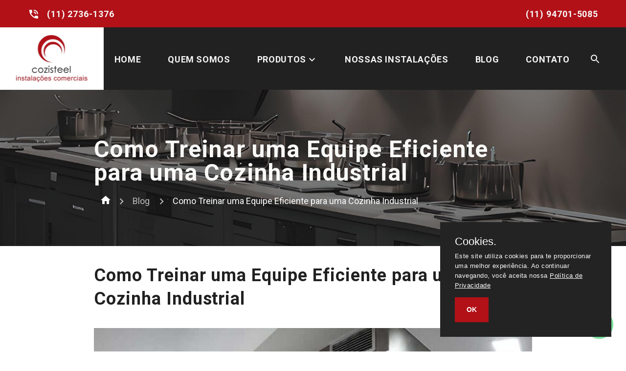

--- FILE ---
content_type: text/html; charset=UTF-8
request_url: https://www.cozisteel.com.br/como-treinar-uma-equipe-eficiente-para-uma-cozinha-industrial
body_size: 12071
content:
<!DOCTYPE html>
<html lang="pt-br" itemscope itemtype="http://schema.org/WebPage">
<head>
    <meta charset="utf-8">
    
    <!--[if IE]>
        <meta http-equiv="X-UA-Compatible" content="IE=edge;chrome=1">
        <![endif]
    -->

    <meta name="viewport" content="width=device-width, initial-scale=1.0, maximum-scale=5.0">
    <title>Como Treinar uma Equipe Eficiente para uma Cozinha Industrial</title>
    <base href="https://www.cozisteel.com.br/">
    <meta name="description" content="A Cozisteel desempenha um papel fundamental ao fornecer equipamentos de alta qualidade para cozinha industrial de toda região. Confira!">
    <meta name="keywords" content="Como Treinar uma Equipe Eficiente para uma Cozinha Industrial">
    <meta name="geo.position" content="-27.7040427,-48.6541576">
    <meta name="geo.placename" content="São Paulo, SP-SP">
    <meta name="geo.region" content="SP-BR" >
    <meta name="ICBM" content="-27.7040427,-48.6541576">
    <meta name="robots" content="index, follow">
    <meta name="rating" content="General">
    <meta name="revisit-after" content="7 days">
    <meta name="author" content="Cozisteel">
	<meta name="google-site-verification" content="iRG83dyv_0w_XzL-GIWaUzWl4braaI9UKYOzFeNFT1A" />
    <link rel="canonical" href="https://www.cozisteel.com.br/como-treinar-uma-equipe-eficiente-para-uma-cozinha-industrial">
    <link rel="shortcut icon" href="https://www.cozisteel.com.br/images/favicon.png">
    <meta property="og:region" content="Brasil">
    <meta property="og:title" content="Como Treinar uma Equipe Eficiente para uma Cozinha Industrial">
    <meta property="og:type" content="article">
        <meta property="og:url" content="https://www.cozisteel.com.br/como-treinar-uma-equipe-eficiente-para-uma-cozinha-industrial">
    <meta property="og:description" content="A Cozisteel desempenha um papel fundamental ao fornecer equipamentos de alta qualidade para cozinha industrial de toda região. Confira!">
    <meta property="og:site_name" content="Cozisteel">
    <meta name="twitter:card" content="summary">
    <meta name="twitter:url" content="https://www.cozisteel.com.br/como-treinar-uma-equipe-eficiente-para-uma-cozinha-industrial">
    <meta name="twitter:title" content="Como Treinar uma Equipe Eficiente para uma Cozinha Industrial">
    <meta name="twitter:description" content="A Cozisteel desempenha um papel fundamental ao fornecer equipamentos de alta qualidade para cozinha industrial de toda região. Confira!">
        <link rel="preconnect" href="https://fonts.googleapis.com">
    <link rel="preconnect" href="https://fonts.gstatic.com" crossorigin>
    <link href="https://fonts.googleapis.com/css2?family=Lato:ital,wght@0,100;0,300;0,400;0,700;0,900;1,100;1,300;1,400;1,700;1,900&display=swap" rel="stylesheet">
    <link href="https://fonts.googleapis.com/css2?family=Open+Sans:ital,wght@0,300;0,400;0,500;0,600;0,700;0,800;1,300;1,400;1,500;1,600;1,700;1,800&display=swap" rel="stylesheet">
    <link href="https://fonts.googleapis.com/css2?family=Fira+Sans:ital,wght@0,100;0,200;0,300;0,400;0,500;0,600;0,700;0,800;0,900;1,100;1,200;1,300;1,400;1,500;1,600;1,700;1,800;1,900&family=Roboto:ital,wght@0,100;0,300;0,400;0,500;0,700;0,900;1,100;1,300;1,400;1,500;1,700;1,900&display=swap" rel="stylesheet">
    <link rel="preload" href="https://fonts.googleapis.com/css?family=Roboto:300,400,500,700,900&display=swap" as="style" >
    <link rel="stylesheet" type="text/css" href="https://www.cozisteel.com.br/css/materialize.min.css">
    <link rel="stylesheet" type="text/css" href="https://www.cozisteel.com.br/css/custom.css">
    <link rel="stylesheet" href="https://cdnjs.cloudflare.com/ajax/libs/font-awesome/6.4.0/css/all.min.css" integrity="sha512-iecdLmaskl7CVkqkXNQ/ZH/XLlvWZOJyj7Yy7tcenmpD1ypASozpmT/E0iPtmFIB46ZmdtAc9eNBvH0H/ZpiBw==" crossorigin="anonymous" referrerpolicy="no-referrer" />
    <link href="https://fonts.googleapis.com/icon?family=Material+Icons" rel="stylesheet">
    <meta name="theme-color" content="#B21118">
    <!-- POST LOADED -->
    <link href="https://fonts.googleapis.com/css?family=Roboto:300,400,500,700,900&display=swap" rel="stylesheet">
    <!-- -PRECONNECT -->
    <link rel="preconnect" href="https://www.google-analytics.com">

<link rel="stylesheet" type="text/css" href="https://www.cozisteel.com.br/css/artigos.css">
<link rel="stylesheet" type="text/css" href="https://www.cozisteel.com.br/css/magni.css">

<style>
	.insideArtigos h2{
		color:#212121;
	}
	.insideArtigos h3 {
		color:#212121;
		font-weight:bold;
	}
	.insideArtigos p {
		color:#3D3D3D;
	}
	.gallery-image-item {
		width: 16% !important;
	}
	.spacingsec {
		margin-top:3em;
	}
	@media only screen and (max-width: 600px){
		.gallery-image-item {
			width: 100% !important;
			text-align: center;
		}
		.imgbig {
    		display: block;
		}
	}
	h3,h2 {
		font-weight:bold;
	}
	.gallery-flex-container {
		justify-content:unset !important;
	}
		.gallery-item .responsive-img {
			max-width: 100%;
			height: 155px;
			object-fit: cover;
			width: 100%;
		}
		@media only screen and (max-width:600px){
			.spacingsec .gallery-item {
				width: 100%;
			}
			.spacingsec .gallery-item .responsive-img {
				height: 320px;
			}
		}
</style>

</head>

	<body>
		

		<header itemscope itemtype="http://schema.org/Organization">

<div class="top-nav">
        <div class="container" style="width: 93% !important;max-width:unset !important;">
			<div class="row">
				<div class="contacts">
					<div class="contatoTel">
						<a class="toptel" href="tel:(011)2736-1376" target="_blank" rel="nofollow" title="Clique aqui e ligue para a Cozisteel">
							<i class="material-icons">phone_in_talk</i>(11) 2736-1376</a>
					</div>
					<div class="contatoTel">					
						<a class="toptel" href="https://api.whatsapp.com/send?phone=5511947015085&text=Ol%C3%A1%2C+encontrei+seu+site+na+busca+do+Google+e+gostaria+de+mais+informa%C3%A7%C3%B5es.+&type=phone_number&app_absent=0" target="_blank" rel="nofollow" onclick="gtag('event', 'Cliques WhatsApp', {'event_category' : 'Contato', 'event_label' : 'WhatsApp Flutuante'});" title="Clique aqui e fale pelo Whatsapp com a Cozisteel">
							<i class="material-icons">whatsapp</i>(11) 94701-5085</a>
					</div>
				</div>
			</div>
      </div>
  </div>

	<a href="https://api.whatsapp.com/send?phone=5511947015085&text=Ol%C3%A1%2C+encontrei+seu+site+na+busca+do+Google+e+gostaria+de+mais+informa%C3%A7%C3%B5es.+&type=phone_number&app_absent=0" title="Clique aqui para falar com a Cozisteel" target="_blank" rel="nofollow" class="zapzap" onclick="gtag('event', 'Cliques WhatsApp', {'event_category' : 'Contato', 'event_label' : 'WhatsApp Flutuante'});">
   		<img src="https://www.cozisteel.com.br/images/ico_whatsapp_float.png" title="Clique aqui para falar com a Cozisteel" 
   		alt="Clique aqui para falar com a Cozisteel" style="position: fixed; z-index: 999; bottom: 30px; right: 30px; border-radius: 50px;" class="pulse">
   	</a>

	<div class="quickmenu-mobile">
   		<div>
   			<div class="quickmenu-flex">
   				<div>
	   				<a href="tel:(011)2736-1376" title="Clique aqui e ligue para a Cozisteel">
	                    <svg xmlns="http://www.w3.org/2000/svg" width="36" height="36" viewBox="0 0 36 36" 
                            style="width: 36px; height: 36px; fill: #3fa7d6;">
							<path data-name="Icon material-phone-in-talk" d="M34.722,26.722a20.2,20.2,0,0,1-6.347-1.013,1.814,1.814,0,0,0-1.813.427l-3.911,3.911A26.747,26.747,0,0,1,10.936,18.331L14.847,14.4a1.707,1.707,0,0,0,.444-1.778,20.2,20.2,0,0,1-1.013-6.347A1.783,1.783,0,0,0,12.5,4.5H6.278A1.783,1.783,0,0,0,4.5,6.278,30.22,30.22,0,0,0,34.722,36.5,1.783,1.783,0,0,0,36.5,34.722V28.5A1.783,1.783,0,0,0,34.722,26.722ZM32.944,20.5H36.5a16,16,0,0,0-16-16V8.056A12.435,12.435,0,0,1,32.944,20.5Zm-7.111,0h3.556A8.892,8.892,0,0,0,20.5,11.611v3.556A5.326,5.326,0,0,1,25.833,20.5Z" transform="translate(-4.5 -4.5)" fill="#FFF"/>
						</svg>
	                </a>
            	</div>

            	<div>
	                <a href="https://api.whatsapp.com/send?phone=5511947015085&text=Ol%C3%A1%2C+encontrei+seu+site+na+busca+do+Google+e+gostaria+de+mais+informa%C3%A7%C3%B5es.+&type=phone_number&app_absent=0" target="_blank" rel="nofollow" 
	                   title="Clique aqui e envie sua mensagem para Cozisteel" onclick="gtag('event', 'Cliques WhatsApp', {'event_category' : 'Contato', 'event_label' : 'WhatsApp Flutuante Mobile'});">
	                    <svg xmlns="http://www.w3.org/2000/svg" width="14" height="14" viewBox="0 0 14 14" style="width: 36px; height: 36px; fill: #FFF;">
	                      <g>
	                        <path d="M7,0H7A7,7,0,0,0,1.333,11.1L.46,13.7l2.691-.86A7,7,0,1,0,7,0Zm4.073,9.885a1.975,1.975,0,0,1-1.374.988c-.366.078-.843.14-2.452-.527A8.769,8.769,0,0,1,3.764,7.268a4,4,0,0,1-.831-2.111,2.235,2.235,0,0,1,.716-1.7A1.017,1.017,0,0,1,4.364,3.2c.087,0,.165,0,.235.008.206.009.309.021.444.346.169.407.58,1.411.629,1.515a.417.417,0,0,1,.03.379,1.21,1.21,0,0,1-.227.321c-.1.119-.2.21-.3.338-.095.111-.2.23-.082.436A6.213,6.213,0,0,0,6.225,7.955,5.146,5.146,0,0,0,7.866,8.967a.443.443,0,0,0,.494-.078,8.47,8.47,0,0,0,.547-.724.391.391,0,0,1,.5-.152c.189.066,1.189.56,1.395.662s.341.152.391.239A1.743,1.743,0,0,1,11.075,9.885Z" fill="#FFF"/>
	                      </g>
	                    </svg>
	                </a>
	            </div>

	            <div>
	                <a href="mailto:comercial@cozisteel.com.br" title="Clique aqui e entre em contato por e-mail com a Cozisteel">
	                    <svg xmlns="http://www.w3.org/2000/svg" width="64" height="51.2" viewBox="0 0 64 51.2" style="width: 36px; height: 36px; fill: #FFF;">
	                    <path d="M60.6,6H9.4a6.391,6.391,0,0,0-6.368,6.4L3,50.8a6.419,6.419,0,0,0,6.4,6.4H60.6A6.419,6.419,0,0,0,67,50.8V12.4A6.419,6.419,0,0,0,60.6,6Zm0,12.8L35,34.8,9.4,18.8V12.4L35,28.4l25.6-16Z" transform="translate(-3 -6)" fill="#FFF"/>
	                    </svg>
	                </a>
            	</div>
   			</div>
   		</div>
   	</div>

  	<div>
	  <ul class="sidenav" id="mobile-demo" style="transform: translateX(-105%);border-radius: 7px;">
	  	<li>
			<div class="div-logo-mobile">
				<a href="https://www.cozisteel.com.br/">
					<img src="https://www.cozisteel.com.br/images/logo.jpg" class="responsive-img" style="width:80%; margin-top:30px;" alt="Cozisteel">
				</a>
			</div>
		</li>
	    	<li>
	    		<span class="sidenav-close" id="botaoCloseSideNav">
	    			<svg aria-hidden="true" focusable="false" style="fill: https://www.cozisteel.com.br/FFF; position: relative; top: 3px; color:#B21118;" height="17px" data-prefix="fas" data-icon="times" class="svg-inline--fa fa-times fa-w-11" role="img" xmlns="http://www.w3.org/2000/svg" viewBox="0 0 352 512"><path fill="currentColor" d="M242.72 256l100.07-100.07c12.28-12.28 12.28-32.19 0-44.48l-22.24-22.24c-12.28-12.28-32.19-12.28-44.48 0L176 189.28 75.93 89.21c-12.28-12.28-32.19-12.28-44.48 0L9.21 111.45c-12.28 12.28-12.28 32.19 0 44.48L109.28 256 9.21 356.07c-12.28 12.28-12.28 32.19 0 44.48l22.24 22.24c12.28 12.28 32.2 12.28 44.48 0L176 322.72l100.07 100.07c12.28 12.28 32.2 12.28 44.48 0l22.24-22.24c12.28-12.28 12.28-32.19 0-44.48L242.72 256z" style="color: https://www.cozisteel.com.br/0582CA ;"></path></svg>
	    		</span>
	    	</li>

	      	<li><a href="https://www.cozisteel.com.br/" title="Home">Home</a></li>
	      	<li><a href="https://www.cozisteel.com.br/quem-somos" title="Quem somos">Quem somos</a></li>
	      	<li><a href="https://www.cozisteel.com.br/produtos" title="Produtos">Produtos</a></li>
			<li><a href="https://www.cozisteel.com.br/nossas-instalacoes" title="Nossas instalações">Nossas instalações</a></li>
			<li><a href="https://www.cozisteel.com.br/blog" title="Blog">Blog</a></li>
	      	<li><a href="https://www.cozisteel.com.br/contato" title="Contato">Contato</a></li>
	      	<li>
	      		<a href="https://www.cozisteel.com.br/pesquisa" title="Pesquisa">
	      			<svg xmlns="http://www.w3.org/2000/svg" height="24" viewBox="0 0 24 24" width="24" style="position: relative; top: 5px; fill:#B21118;">
						<path d="M0 0h24v24H0z" fill="none"></path>
						<path d="M15.5 14h-.79l-.28-.27C15.41 12.59 16 11.11 16 9.5 16 5.91 13.09 3 9.5 3S3 5.91 3 9.5 5.91 16 9.5 16c1.61 0 3.09-.59 4.23-1.57l.27.28v.79l5 4.99L20.49 19l-4.99-5zm-6 0C7.01 14 5 11.99 5 9.5S7.01 5 9.5 5 14 7.01 14 9.5 11.99 14 9.5 14z"></path>
					</svg>
				</a>
			</li>
			
	      	<li style="display: none;">
		     	<div class="busquinha text-center">
					<form role="search" method="get" class="pesquisa-form" action="https://www.cozisteel.com.br/">
				        <label><input type="search" placeholder="Pesquisar…" value="" name="q"></label>
				        <label>
				            <button type="submit" class="button-search-mobile">
				                <i class="fa fa-search"></i>
				            </button>
				        </label>
				    </form>
			   	</div>
			</li>
	    </ul>
</div>

	<div class="navbar barraTopo" id="navbarPrincipal">
	    <nav class="navbarcolor">
	    	<h3 style="display: none;">Menu</h3>
	      	<div class="nav-wrapper navbarTopo">
	      		<div class="container" style="width: 100% !important;max-width:unset !important;">
	      			<div class="row">
					  <div class="div-logo-mobile">
	        				<a href="https://www.cozisteel.com.br/" title="Cozisteel">
			    				<img src="https://www.cozisteel.com.br/images/logo.jpg" alt="Cozisteel" style="float: left;" title="Cozisteel" class="responsive-img">
			    			</a>
			    		</div>
						<a href="https://www.cozisteel.com.br/" title="Como Treinar uma Equipe Eficiente para uma Cozinha Industrial" data-target="mobile-demo" class="sidenav-trigger">
	        				<svg xmlns="http://www.w3.org/2000/svg" width="32" height="21.333" viewBox="0 0 32 21.333">
  								<path id="Icon_material-menu" data-name="Icon material-menu" d="M4.5,30.333h32V26.778H4.5Zm0-8.889h32V17.889H4.5ZM4.5,9v3.556h32V9Z" transform="translate(-4.5 -9)" fill="https://www.cozisteel.com.br/151312"></path>
							</svg>
	        			</a>
					  <div class="hide-on-med-and-down">
			        		<div class="alignment-flex-header-contents">
				        		<div class="alignment-header">
					        		<div itemscope="" itemtype="http://schema.org/Organization">
	  									<a itemprop="url" href="https://www.cozisteel.com.br/" title="Cozisteel">
	  										<img itemprop="logo" src="https://www.cozisteel.com.br/images/logo.jpg" class="logo-empresa" title="Cozisteel" alt="Cozisteel">
										</a>
									</div> 
				        		</div>
								<ul class="menu-desktop" id="menu-Desktop">   
									<li class="padder-menu"><a href="https://www.cozisteel.com.br/" title="Página inicial" id="botaoHome">Home</a></li>
									<li class="padder-menu"><a href="https://www.cozisteel.com.br/quem-somos" title="Quem somos">Quem somos</a></li>
									<li class="padder-menu"><a href="https://www.cozisteel.com.br/produtos" title="Produtos" class="dropdown-trigger" data-target="dropdown1">Produtos<i class=" material-icons">expand_more</i></a>
										<ul id="dropdown1" class="dropdown-content" tabindex="0">
											<li><a href="https://www.cozisteel.com.br/linha-coccao" title="Linha cocção">Linha cocção</a></li>
											<li><a href="https://www.cozisteel.com.br/linha-refrigeracao" title="Linha Refrigeração">Linha refrigeração</a></li>
											<li><a href="https://www.cozisteel.com.br/linha-mobiliario" title="Linha mobiliário">Linha mobiliário</a></li>
										</ul>
									</li>
									<li class="padder-menu"><a href="https://www.cozisteel.com.br/nossas-instalacoes" title="Nossas instalações">Nossas instalações</a></li>
									<li class="padder-menu"><a href="https://www.cozisteel.com.br/blog" title="Blog">Blog</a></li>
									<li class="padder-menu"><a href="https://www.cozisteel.com.br/contato" title="Contato">Contato</a></li>
								</ul>					
								<ul class="left" style="margin: 3px 0px 0px;">
									<li style="cursor: pointer;">
										<span class="a-pesquisa botao-pesquisas-i search-navbar-esquerda">
										<svg xmlns="http://www.w3.org/2000/svg" height="24" viewBox="0 0 24 24" width="24" style="position: relative; top: 4px; fill: #f7f7f7;">
											<path d="M0 0h24v24H0z" fill="none"></path>
											<path d="M15.5 14h-.79l-.28-.27C15.41 12.59 16 11.11 16 9.5 16 5.91 13.09 3 9.5 3S3 5.91 3 9.5 5.91 16 9.5 16c1.61 0 3.09-.59 4.23-1.57l.27.28v.79l5 4.99L20.49 19l-4.99-5zm-6 0C7.01 14 5 11.99 5 9.5S7.01 5 9.5 5 14 7.01 14 9.5 11.99 14 9.5 14z"></path>
										</svg>
										</span>
									</li>
								</ul>
								<div class="busquinha">
									<form role="search" method="get" class="pesquisa-form" action="https://www.cozisteel.com.br/pesquisa" style="color: #FFF;">
										<label><input type="search" placeholder="Pesquisar…" value="" name="q" id="labelPesquisa" style="color: #000;"></label>
										<label>
											<button type="submit" class="button-search-navbar" style="color: #FFF;">
												<svg xmlns="http://www.w3.org/2000/svg" height="24" viewBox="0 0 24 24" width="24" style="position: relative; top: 2px; fill: #B21118;">
													<path d="M0 0h24v24H0z" fill="none"></path>
													<path d="M15.5 14h-.79l-.28-.27C15.41 12.59 16 11.11 16 9.5 16 5.91 13.09 3 9.5 3S3 5.91 3 9.5 5.91 16 9.5 16c1.61 0 3.09-.59 4.23-1.57l.27.28v.79l5 4.99L20.49 19l-4.99-5zm-6 0C7.01 14 5 11.99 5 9.5S7.01 5 9.5 5 14 7.01 14 9.5 11.99 14 9.5 14z"></path>
												</svg>
											</button>
										</label>
									</form>
								</div>
							</div>
						</div>
			        </div>
	      		</div>
	  	  	</div>
	  	</nav>
	</div>

</header>
		<!-- Breadcrumb -->
		<section class="container-fluid breadcrumb-bg clearfix">
			<div class="container">
				<div class="row">
					<h1 class="h1breadcrumb">Como Treinar uma Equipe Eficiente para uma Cozinha Industrial</h1>
				</div>
				<div class="row">
					<div class="col s12">
                        <div class="centerbreadcrumb">
                            <a href="https://www.cozisteel.com.br/" class="breadcrumb" title="Página Inicial"><i class="material-icons">home</i></a>
							<a href="https://www.cozisteel.com.br/blog" class="breadcrumb" title="Blog">Blog</a>
                            <a href="https://www.cozisteel.com.br/como-treinar-uma-equipe-eficiente-para-uma-cozinha-industrial" class="breadcrumb" title="Como Treinar uma Equipe Eficiente para uma Cozinha Industrial">Como Treinar uma Equipe Eficiente para uma Cozinha Industrial</a>
                        </div>
					</div>
				</div>
			</div>
		</section>
		<!-- Fim breadcrumb -->


		<section class="insideArtigos">
			<div class="container">
				<div class="row">
					<h2 class="h2paginas">Como Treinar uma Equipe Eficiente para uma Cozinha Industrial</h2>
					<div>
						<img src="https://www.cozisteel.com.br/images/artigos/galeria-interna/como-treinar-uma-equipe-eficiente-para-uma-cozinha-industrial/como-treinar-uma-equipe-eficiente-para-uma-cozinha-industrial-1.jpg" class="responsive-img" title="Como Treinar uma Equipe Eficiente para uma Cozinha Industrial" alt="Como Treinar uma Equipe Eficiente para uma Cozinha Industrial">

					</div>
					<div class="conteudoArtigo">
						<p>Uma <strong><a href="https://www.cozisteel.com.br/cozinhas-industriais" title="Saiba mais sobre cozinhas industriais com a Cozisteel">cozinha industrial</a></strong> é um ambiente complexo e dinâmico, onde a eficiência e o profissionalismo da equipe desempenham um papel crucial no sucesso operacional. Treinar uma equipe eficiente em uma cozinha industrial é fundamental para garantir a qualidade dos alimentos, a segurança dos funcionários e o funcionamento fluido do estabelecimento. Neste contexto, a empresa líder em equipamentos para cozinhas industriais, <strong>Cozisteel</strong>, não apenas fornece as ferramentas certas, mas também oferece orientações para treinar uma equipe de alto desempenho.</p>
						<h2>Treinamento Inicial: Fundamentos da Cozinha Industrial</h2>
						<p>Antes de entrar em operação, é essencial que os membros da equipe compreendam os fundamentos da cozinha industrial. Isso inclui o conhecimento de equipamentos específicos, procedimentos de segurança e higiene, bem como o entendimento das metas de eficiência estabelecidas pela empresa, que muitas vezes são direcionadas pela Cozisteel.</p>
						<h2>Foco na Segurança Alimentar</h2>
						<p>A segurança alimentar é uma prioridade em qualquer cozinha industrial. A equipe deve ser treinada para seguir rigorosamente os protocolos de manuseio de alimentos, armazenamento e preparação. A Cozisteel oferece orientações sobre como otimizar o fluxo de trabalho da cozinha para evitar a contaminação cruzada e garantir a segurança alimentar.</p>
						<h2>Manutenção e Operação de Equipamentos da Cozisteel</h2>
						<p>Uma parte crucial do treinamento da equipe é a familiarização com os equipamentos da Cozisteel. Isso inclui a operação adequada de fogões, fornos, refrigeradores, entre outros. Conhecer o funcionamento correto dos equipamentos não apenas aumenta a eficiência, mas também prolonga a vida útil dos aparelhos.</p>
						<h2>Trabalho em Equipe e Comunicação Eficiente</h2>
						<p>Uma cozinha industrial é uma orquestra de movimentos coordenados, onde a comunicação e o trabalho em equipe são fundamentais. A Cozisteel incentiva a criação de um ambiente de trabalho colaborativo, onde os membros da equipe podem se comunicar eficazmente para garantir que os pedidos sejam preparados e entregues de forma eficiente.</p>
						<h2>Treinamento Contínuo e Atualizações de Habilidades</h2>
						<p>A indústria de restaurantes e serviços de alimentação está em constante evolução. Portanto, o treinamento da equipe deve ser contínuo. A Cozisteel oferece recursos e programas de treinamento contínuo para manter os membros da equipe atualizados com as últimas tendências, técnicas de culinária e novas tecnologias em equipamentos de cozinha industrial.</p>
						<h2>Avaliação de Desempenho e Feedback Construtivo</h2>
						<p>Para manter uma equipe eficiente, é essencial avaliar regularmente o desempenho dos funcionários. A Cozisteel recomenda a implementação de avaliações de desempenho e feedback construtivo para ajudar os membros da equipe a crescerem e se aprimorarem continuamente.</p>
						<h2>Conclusão</h2>
						<p>Treinar uma equipe eficiente em uma cozinha industrial é um investimento crucial para o sucesso do negócio. A Cozisteel, com sua vasta experiência na indústria e compromisso com a excelência, desempenha um papel fundamental ao fornecer orientações e equipamentos de alta qualidade para apoiar o treinamento de uma equipe de alto desempenho. Com a combinação certa de treinamento e recursos, as cozinhas industriais podem operar de forma eficiente, garantindo a satisfação dos clientes e o sucesso a longo prazo.</p>
					</div>
				</div>
			</div>
		</section>

		    <section class="spacingsec">
		<div class="container">
			<div class="row">
				<h2 class="h2paginas">Confira mais imagens</h2>
				<div class="gallery-flex-container">

					
					
					<div class="gallery-image-item">
						<div class="gallery-001 gallery-item">
							<a href="https://www.cozisteel.com.br/images/artigos/galeria-interna/como-treinar-uma-equipe-eficiente-para-uma-cozinha-industrial/como-treinar-uma-equipe-eficiente-para-uma-cozinha-industrial-1.jpg" data-hover="Clique para ampliar" class="imgbig" title="Como Treinar uma Equipe Eficiente para uma Cozinha Industrial">
								<img src="https://www.cozisteel.com.br/images/artigos/galeria-interna/como-treinar-uma-equipe-eficiente-para-uma-cozinha-industrial/como-treinar-uma-equipe-eficiente-para-uma-cozinha-industrial-1.jpg" alt="Cozisteel" 
								title="Cozisteel" class="responsive-img">
								<div class="sobreposicao">
									<p class="pampliar">
										<svg xmlns="http://www.w3.org/2000/svg" class="h-6 w-6" fill="none" viewBox="0 0 24 24" stroke="currentColor">
											<path stroke-linecap="round" stroke-linejoin="round" stroke-width="2" d="M21 21l-6-6m2-5a7 7 0 11-14 0 7 7 0 0114 0zM10 7v3m0 0v3m0-3h3m-3 0H7"></path>
										</svg>
										Clique para ampliar
									</p>
								</div>
							</a>
						</div>
					</div>

												
										
					<div class="gallery-image-item">
						<div class="gallery-001 gallery-item">
							<a href="https://www.cozisteel.com.br/images/artigos/galeria-interna/como-treinar-uma-equipe-eficiente-para-uma-cozinha-industrial/como-treinar-uma-equipe-eficiente-para-uma-cozinha-industrial-2.jpg" data-hover="Clique para ampliar" class="imgbig" title="Como Treinar uma Equipe Eficiente para uma Cozinha Industrial">
								<img src="https://www.cozisteel.com.br/images/artigos/galeria-interna/como-treinar-uma-equipe-eficiente-para-uma-cozinha-industrial/como-treinar-uma-equipe-eficiente-para-uma-cozinha-industrial-2.jpg" alt="Cozisteel" 
								title="Cozisteel" class="responsive-img">
								<div class="sobreposicao">
									<p class="pampliar">
										<svg xmlns="http://www.w3.org/2000/svg" class="h-6 w-6" fill="none" viewBox="0 0 24 24" stroke="currentColor">
											<path stroke-linecap="round" stroke-linejoin="round" stroke-width="2" d="M21 21l-6-6m2-5a7 7 0 11-14 0 7 7 0 0114 0zM10 7v3m0 0v3m0-3h3m-3 0H7"></path>
										</svg>
										Clique para ampliar
									</p>
								</div>
							</a>
						</div>
					</div>

												
										
					<div class="gallery-image-item">
						<div class="gallery-001 gallery-item">
							<a href="https://www.cozisteel.com.br/images/artigos/galeria-interna/como-treinar-uma-equipe-eficiente-para-uma-cozinha-industrial/como-treinar-uma-equipe-eficiente-para-uma-cozinha-industrial-3.jpg" data-hover="Clique para ampliar" class="imgbig" title="Como Treinar uma Equipe Eficiente para uma Cozinha Industrial">
								<img src="https://www.cozisteel.com.br/images/artigos/galeria-interna/como-treinar-uma-equipe-eficiente-para-uma-cozinha-industrial/como-treinar-uma-equipe-eficiente-para-uma-cozinha-industrial-3.jpg" alt="Cozisteel" 
								title="Cozisteel" class="responsive-img">
								<div class="sobreposicao">
									<p class="pampliar">
										<svg xmlns="http://www.w3.org/2000/svg" class="h-6 w-6" fill="none" viewBox="0 0 24 24" stroke="currentColor">
											<path stroke-linecap="round" stroke-linejoin="round" stroke-width="2" d="M21 21l-6-6m2-5a7 7 0 11-14 0 7 7 0 0114 0zM10 7v3m0 0v3m0-3h3m-3 0H7"></path>
										</svg>
										Clique para ampliar
									</p>
								</div>
							</a>
						</div>
					</div>

												
										
					<div class="gallery-image-item">
						<div class="gallery-001 gallery-item">
							<a href="https://www.cozisteel.com.br/images/artigos/galeria-interna/como-treinar-uma-equipe-eficiente-para-uma-cozinha-industrial/como-treinar-uma-equipe-eficiente-para-uma-cozinha-industrial-4.jpg" data-hover="Clique para ampliar" class="imgbig" title="Como Treinar uma Equipe Eficiente para uma Cozinha Industrial">
								<img src="https://www.cozisteel.com.br/images/artigos/galeria-interna/como-treinar-uma-equipe-eficiente-para-uma-cozinha-industrial/como-treinar-uma-equipe-eficiente-para-uma-cozinha-industrial-4.jpg" alt="Cozisteel" 
								title="Cozisteel" class="responsive-img">
								<div class="sobreposicao">
									<p class="pampliar">
										<svg xmlns="http://www.w3.org/2000/svg" class="h-6 w-6" fill="none" viewBox="0 0 24 24" stroke="currentColor">
											<path stroke-linecap="round" stroke-linejoin="round" stroke-width="2" d="M21 21l-6-6m2-5a7 7 0 11-14 0 7 7 0 0114 0zM10 7v3m0 0v3m0-3h3m-3 0H7"></path>
										</svg>
										Clique para ampliar
									</p>
								</div>
							</a>
						</div>
					</div>

												
										
					<div class="gallery-image-item">
						<div class="gallery-001 gallery-item">
							<a href="https://www.cozisteel.com.br/images/artigos/galeria-interna/como-treinar-uma-equipe-eficiente-para-uma-cozinha-industrial/como-treinar-uma-equipe-eficiente-para-uma-cozinha-industrial-5.jpg" data-hover="Clique para ampliar" class="imgbig" title="Como Treinar uma Equipe Eficiente para uma Cozinha Industrial">
								<img src="https://www.cozisteel.com.br/images/artigos/galeria-interna/como-treinar-uma-equipe-eficiente-para-uma-cozinha-industrial/como-treinar-uma-equipe-eficiente-para-uma-cozinha-industrial-5.jpg" alt="Cozisteel" 
								title="Cozisteel" class="responsive-img">
								<div class="sobreposicao">
									<p class="pampliar">
										<svg xmlns="http://www.w3.org/2000/svg" class="h-6 w-6" fill="none" viewBox="0 0 24 24" stroke="currentColor">
											<path stroke-linecap="round" stroke-linejoin="round" stroke-width="2" d="M21 21l-6-6m2-5a7 7 0 11-14 0 7 7 0 0114 0zM10 7v3m0 0v3m0-3h3m-3 0H7"></path>
										</svg>
										Clique para ampliar
									</p>
								</div>
							</a>
						</div>
					</div>

												
										
				</div>
			</div>
		</div>	
	</section>		<section id="banner-contato">
	<div class="container">
		<div class="row">
			<div class="alignitens-banner">
				<svg xmlns="http://www.w3.org/2000/svg" height="24px" class="ballonicon" viewBox="0 0 24 24" width="24px" fill="#FFFFFF">
					<path d="M0 0h24v24H0V0z" fill="none" />
					<path d="M15 4v7H5.17l-.59.59-.58.58V4h11m1-2H3c-.55 0-1 .45-1 1v14l4-4h10c.55 0 1-.45 1-1V3c0-.55-.45-1-1-1zm5 4h-2v9H6v2c0 .55.45 1 1 1h11l4 4V7c0-.55-.45-1-1-1z" />
				</svg>
				<h2>Conte para nós a sua necessidade</h2>
				<p>O time de colaboradores da Cozisteel prioriza um atendimento exclusivo e que se adequa às necessidades dos clientes. Entre em contato, tire suas dúvidas e solicite um orçamento!</p>
				<div class="alignment-buttons-hero-image">
					<a class="button-hero-image" href="https://api.whatsapp.com/send?phone=5511947015085&text=Ol%C3%A1%2C+encontrei+seu+site+na+busca+do+Google+e+gostaria+de+mais+informa%C3%A7%C3%B5es.+&type=phone_number&app_absent=0" onclick="gtag('event', 'Cliques WhatsApp', {'event_category' : 'Contato', 'event_label' : 'WhatsApp Flutuante'});" target="_blank" rel="nofollow" title="Entre em contato com a Cozisteel pelo Whatsapp">
						<i class="fa-brands fa-whatsapp fa-xl"></i>ENVIE SUA MENSAGEM
					</a>
				</div>
			</div>
		</div>
	</div>
</section>		<section class="articleRegions">
    <div class="container">
        <div class="row">
            <div class="col s12 m12 l10">
                <h3>Nossas regiões de atendimento</h3>
                <p>Separamos uma lista das nossas regiões de atendimento com seus alguns de seus respectivos bairros. Caso não encontre seu bairro não se preocupe, a <strong>Cozisteel</strong> está sempre disponível para atender nossos clientes com os melhores profissionais da área.</p>
            </div>
        </div>

        <div class="row">
            <div class="col s12 m12 l3">
                <ul class="tabs">
                    <li class="tab">
                        <a class="active" href="#reg1">Região Central</a>
                    </li>
                    <li class="tab">
                        <a href="#reg2">Zona Norte</a>
                    </li>
                    <li class="tab">
                        <a href="#reg3">Zona Oeste</a>
                    </li>
                    <li class="tab">
                        <a href="#reg4">Zona Sul</a>
                    </li>
                    <li class="tab">
                        <a href="#reg5">Zona Leste</a>
                    </li>
                    <li class="tab">
                        <a href="#reg6">Grande SP</a>
                    </li>
                    <!-- <li class="tab">
                        <a href="#reg7">Litoral</a>
                    </li> -->
                </ul>
            </div>
            <div class="col s12 m12 l7 regList">
                <!-- Região Central -->
                <div id="reg1" class="col s12">
                    <div class="col s12 m8 l4">
                        <ul>
                            <li><strong>Aclimação</strong></li>
                            <li><strong>Bela Vista</strong></li>
                            <li><strong>Bom Retiro</strong></li>
                            <li><strong>Brás</strong></li>
                            <li><strong>Cambuci</strong></li>
                            <li><strong>Centro</strong></li>
                            <li><strong>Consolação</strong></li>
                            <li><strong>Higienópolis</strong></li>
                            <li><strong>Glicério</strong></li>
                        </ul>
                    </div>
                    <div class="col s12 m8 l4">
                        <ul>
                            <li><strong>Liberdade</strong></li>
                            <li><strong>Luz</strong></li>
                            <li><strong>Pari</strong></li>
                            <li><strong>República</strong></li>
                            <li><strong>Santa Cecília</strong></li>
                            <li><strong>Santa Efigênia</strong></li>
                            <li><strong>Sé</strong></li>
                            <li><strong>Vila Buarque</strong></li>
                        </ul>
                    </div>
                </div>
                <!-- Zona Norte -->
                <div id="reg2" class="col s12">
                    <div class="col s12 m8 l5">
                        <ul>
                            <li><strong>Brasilândia</strong></li>
                            <li><strong>Cachoeirinha</strong></li>
                            <li><strong>Casa Verde</strong></li>
                            <li><strong>Imirim</strong></li>
                            <li><strong>Jaçanã</strong></li>
                            <li><strong>Jardim São Paulo</strong></li>
                            <li><strong>Lauzane Paulista</strong></li>

                        </ul>
                    </div>
                    <div class="col s12 m8 l5">
                        <ul>
                            <li><strong>Mandaqui</strong></li>
                            <li><strong>Santana</strong></li>
                            <li><strong>Tremembé</strong></li>
                            <li><strong>Tucuruvi</strong></li>
                            <li><strong>Vila Guilherme</strong></li>
                        </ul>
                    </div>
                    <div class="col s12 m8 l5">
                        <ul>
                            <li><strong>Vila Gustavo</strong></li>
                            <li><strong>Vila Maria</strong></li>
                            <li><strong>Vila Medeiros</strong></li>
                        </ul>
                    </div>

                </div>
                <!-- Zona Oeste -->
                <div id="reg3" class="col s12">
                    <div class="col s12 m8 l5">
                        <ul>
                            <li><strong>Água Branca</strong></li>
                            <li><strong>Bairro do Limão</strong></li>
                            <li><strong>Barra Funda</strong></li>
                            <li><strong>Alto da Lapa</strong></li>
                            <li><strong>Alto de Pinheiros</strong></li>
                            <li><strong>Butantã</strong></li>
                            <li><strong>Freguesia do Ó</strong></li>
                            <li><strong>Jaguaré</strong></li>
                            <li><strong>Jaraguá</strong></li>
                        </ul>
                    </div>
                    <div class="col s12 m8 l5">
                        <ul>
                            <li><strong>Jardim Bonfiglioli</strong></li>
                            <li><strong>Lapa</strong></li>
                            <li><strong>Pacaembú</strong></li>
                            <li><strong>Perdizes</strong></li>
                            <li><strong>Perús</strong></li>
                            <li><strong>Pinheiros</strong></li>
                            <li><strong>Pirituba</strong></li>
                            <li><strong>Raposo Tavares</strong></li>
                            <li><strong>Rio Pequeno</strong></li>
                        </ul>
                    </div>
                    <div class="col s12 m8 l5">
                        <ul>
                            <li><strong>São Domingos</strong></li>
                            <li><strong>Sumaré</strong></li>
                            <li><strong>Vila Leopoldina</strong></li>
                            <li><strong>Vila Sonia</strong></li>
                        </ul>
                    </div>
                </div>
                <!-- Zona Sul -->
                <div id="reg4" class="col s12">
                    <div class="col s12 m8 l5">
                        <ul>
                            <li><strong>Aeroporto</strong></li>
                            <li><strong>Água Funda</strong></li>
                            <li><strong>Brooklin</strong></li>
                            <li><strong>Campo Belo</strong></li>
                            <li><strong>Campo Grande</strong></li>
                            <li><strong>Campo Limpo</strong></li>
                            <li><strong>Capão Redondo</strong></li>
                            <li><strong>Cidade Ademar</strong></li>
                            <li><strong>Cidade Dutra</strong></li>
                        </ul>
                    </div>
                    <div class="col s12 m8 l5">
                        <ul>
                            <li><strong>Cidade Jardim</strong></li>
                            <li><strong>Grajaú</strong></li>
                            <li><strong>Ibirapuera</strong></li>
                            <li><strong>Interlagos</strong></li>
                            <li><strong>Ipiranga</strong></li>
                            <li><strong>Itaim Bibi</strong></li>
                            <li><strong>Jabaquara</strong></li>
                            <li><strong>Jardim Ângela</strong></li>
                            <li><strong>Jardim América</strong></li>
                        </ul>
                    </div>

                    <div class="col s12 m8 l5">
                        <ul>
                            <li><strong>Jardim Europa</strong></li>
                            <li><strong>Jardim Paulista</strong></li>
                            <li><strong>Jardim Paulistano</strong></li>
                            <li><strong>Jardim São Luiz</strong></li>
                            <li><strong>Jardins</strong></li>
                            <li><strong>Jockey Club</strong></li>
                            <li><strong>M'Boi Mirim</strong></li>
                            <li><strong>Moema</strong></li>
                            <li><strong>Morumbi</strong></li>
                        </ul>
                    </div>

                    <div class="col s12 m8 l5">
                        <ul>
                            <li><strong>Parelheiros</strong></li>
                            <li><strong>Pedreira</strong></li>
                            <li><strong>Sacomã</strong></li>
                            <li><strong>Santo Amaro</strong></li>
                            <li><strong>Saúde</strong></li>
                            <li><strong>Socorro</strong></li>
                            <li><strong>Vila Andrade</strong></li>
                            <li><strong>Vila Mariana</strong></li>
                        </ul>
                    </div>

                </div>
                <!-- Zona Leste -->
                <div id="reg5" class="col s12">
                    <div class="col s12 m8 l5">
                        <ul>
                            <li><strong>Água Rasa</strong></li>
                            <li><strong>Anália Franco</strong></li>
                            <li><strong>Aricanduva</strong></li>
                            <li><strong>Artur Alvim</strong></li>
                            <li><strong>Belém</strong></li>
                            <li><strong>Cidade Patriarca</strong></li>
                            <li><strong>Cidade Tiradentes</strong></li>
                            <li><strong>Engenheiro Goulart</strong></li>
                            <li><strong>Ermelino Matarazzo</strong></li>
                            <li><strong>Guianazes</strong></li>
                        </ul>
                    </div>
                    <div class="col s12 m8 l5">
                        <ul>
                            <li><strong>Itaim Paulista</strong></li>
                            <li><strong>Itaquera</strong></li>
                            <li><strong>Jardim Iguatemi</strong></li>
                            <li><strong>José Bonifácio</strong></li>
                            <li><strong>Moóca</strong></li>
                            <li><strong>Parque do Carmo</strong></li>
                            <li><strong>Parque São Lucas</strong></li>
                            <li><strong>Parque São Rafael</strong></li>
                            <li><strong>Penha</strong></li>
                            <li><strong>Ponte Rasa</strong></li>
                        </ul>
                    </div>

                    <div class="col s12 m8 l5">
                        <ul>
                            <li><strong>São Mateus</strong></li>
                            <li><strong>São Miguel Paulista</strong></li>
                            <li><strong>Sapopemba</strong></li>
                            <li><strong>Tatuapé</strong></li>
                            <li><strong>Vila Carrão</strong></li>
                            <li><strong>Vila Curuçá</strong></li>
                            <li><strong>Vila Esperança</strong></li>
                            <li><strong>Vila Formosa</strong></li>
                            <li><strong>Vila Matilde</strong></li>
                            <li><strong>Vila Prudente</strong></li>
                        </ul>
                    </div>

                </div>
                <!-- Grande SP -->
                <div id="reg6" class="col s12">
                    <div class="col s12 m8 l5">
                        <ul>
                            <li><strong>São Caetano do sul</strong></li>
                            <li><strong>São Bernardo do Campo</strong></li>
                            <li><strong>Santo André</strong></li>
                            <li><strong>Diadema</strong></li>
                            <li><strong>Guarulhos</strong></li>
                            <li><strong>Suzano</strong></li>
                            <li><strong>Ribeirão Pires</strong></li>
                            <li><strong>Mauá</strong></li>
                        </ul>
                    </div>
                </div>
            </div>


        </div>
    </div>
</section>		<section class="more-articles insideproducts">
    <div class="container">
        <div class="row">
                <h2 class="h2boldcatag" style="margin-bottom: 2em;">Veja também</h2>

                
                <div class="col s12 m4" style="height:500px;">
					<a href="https://www.cozisteel.com.br/balcao-termico-para-cozinha-industrial" title="Clique aqui para saber mais sobre Balcão térmico para cozinha industrial da Cozisteel">
						<img src="https://www.cozisteel.com.br/images/artigos/thumbs/balcao-termico-para-cozinha-industrial.jpg" title="Clique aqui para saber mais sobre Balcão térmico para cozinha industrial na Cozisteel" class="responsive-img">
					</a>
                    <div class="divContentBoxSolutions">
                        <a href="https://www.cozisteel.com.br/balcao-termico-para-cozinha-industrial" title="Clique aqui para saber mais sobre Balcão térmico para cozinha industrial da Cozisteel">
                            <h3 style="font-weight:bold;width: 81%;">Balcão térmico para cozinha industrial</h3>
                        <div class="alignment-buttons-hero-image">
							<p class="btn-padrao">
								Saiba Mais <svg xmlns="http://www.w3.org/2000/svg" width="24" height="24" viewBox="0 0 24 24" style="position: relative;top: -1px;"><path d="M0,0H24V24H0Z" fill="none"></path><path d="M22,12,18,8v3H3v2H18v3Z" fill="#FF1923"></path></svg>
							</p>
						</div>
                        </a>
                    </div>
                </div>
                
                <div class="col s12 m4" style="height:500px;">
					<a href="https://www.cozisteel.com.br/organize-os-temperos-com-o-armario-para-cozinha-industrial" title="Clique aqui para saber mais sobre Organize os temperos com o armário para cozinha industrial da Cozisteel">
						<img src="https://www.cozisteel.com.br/images/artigos/thumbs/organize-os-temperos-com-o-armario-para-cozinha-industrial.jpg" title="Clique aqui para saber mais sobre Organize os temperos com o armário para cozinha industrial na Cozisteel" class="responsive-img">
					</a>
                    <div class="divContentBoxSolutions">
                        <a href="https://www.cozisteel.com.br/organize-os-temperos-com-o-armario-para-cozinha-industrial" title="Clique aqui para saber mais sobre Organize os temperos com o armário para cozinha industrial da Cozisteel">
                            <h3 style="font-weight:bold;width: 81%;">Organize os temperos com o armário para cozinha industrial</h3>
                        <div class="alignment-buttons-hero-image">
							<p class="btn-padrao">
								Saiba Mais <svg xmlns="http://www.w3.org/2000/svg" width="24" height="24" viewBox="0 0 24 24" style="position: relative;top: -1px;"><path d="M0,0H24V24H0Z" fill="none"></path><path d="M22,12,18,8v3H3v2H18v3Z" fill="#FF1923"></path></svg>
							</p>
						</div>
                        </a>
                    </div>
                </div>
                
                <div class="col s12 m4" style="height:500px;">
					<a href="https://www.cozisteel.com.br/cozisteel-encontre-tudo-o-que-voce-precisa-para-cozinhas-industriais" title="Clique aqui para saber mais sobre Cozisteel: encontre tudo o que você precisa para cozinhas industriais da Cozisteel">
						<img src="https://www.cozisteel.com.br/images/artigos/thumbs/cozisteel-encontre-tudo-o-que-voce-precisa-para-cozinhas-industriais.jpg" title="Clique aqui para saber mais sobre Cozisteel: encontre tudo o que você precisa para cozinhas industriais na Cozisteel" class="responsive-img">
					</a>
                    <div class="divContentBoxSolutions">
                        <a href="https://www.cozisteel.com.br/cozisteel-encontre-tudo-o-que-voce-precisa-para-cozinhas-industriais" title="Clique aqui para saber mais sobre Cozisteel: encontre tudo o que você precisa para cozinhas industriais da Cozisteel">
                            <h3 style="font-weight:bold;width: 81%;">Cozisteel: encontre tudo o que você precisa para cozinhas industriais</h3>
                        <div class="alignment-buttons-hero-image">
							<p class="btn-padrao">
								Saiba Mais <svg xmlns="http://www.w3.org/2000/svg" width="24" height="24" viewBox="0 0 24 24" style="position: relative;top: -1px;"><path d="M0,0H24V24H0Z" fill="none"></path><path d="M22,12,18,8v3H3v2H18v3Z" fill="#FF1923"></path></svg>
							</p>
						</div>
                        </a>
                    </div>
                </div>
                        </div>
    </div>
</section>
		<script src="https://www.cozisteel.com.br/js/magnific.js" defer></script>

		<script>
			$(document).ready(function() {
				$('.imgbig').magnificPopup({
					type: 'image',
					gallery: {enabled: true}
				});
			});
		</script>

		 <!-- Footer -->
		<footer class="estiloFooter" id="footer">
	<div class="barratopofooter">
		<div class="container">
			<div class="row">
				<div class="flexing">
					<a href="https://api.whatsapp.com/send?phone=5511947015085&text=Ol%C3%A1%2C+encontrei+seu+site+na+busca+do+Google+e+gostaria+de+mais+informa%C3%A7%C3%B5es.+&type=phone_number&app_absent=0" target="_blank" rel="nofollow" onclick="gtag('event', 'Cliques WhatsApp', {'event_category' : 'Contato', 'event_label' : 'WhatsApp Flutuante'});" title="Clique aqui e fale pelo Whatsapp com a Cozisteel">
						<div class="setContacts">
							<i class="material-icons">whatsapp</i>
							<div class="colorTexts">
								<p class="pContacts">Envie sua mensagem</p>
								(11) 94701-5085							</div>
						</div>
					</a>
					<a href="tel:(011)2736-1376" target="_blank" rel="nofollow" title="Clique aqui e ligue para a Cozisteel">
						<div class="setContacts">
							<i class="material-icons">phone_in_talk</i>
							<div class="colorTexts">
								<p class="pContacts">Fale conosco</p>
								(11) 2736-1376							</div>
						</div>
					</a>
					<a href="tel:(11)94701-5085" target="_blank" rel="nofollow" title="Clique aqui e ligue para a Cozisteel">
						<div class="setContacts">
							<i class="material-icons">phone_in_talk</i>
							<div class="colorTexts">
								<p class="pContacts">Entre em contato</p>
								(11) 94701-5085							</div>
						</div>
					</a>
					<a href="mailto:comercial@cozisteel.com.br" target="_blank" rel="nofollow" title="Clique aqui e mande um e-mail para a Cozisteel">
						<div class="setContacts">
							<i class="material-icons">mail</i>
							<div class="colorTexts">
								<p class="pContacts">Solicite um orçamento</p>
								comercial@cozisteel.com.br							</div>
						</div>
					</a>
				</div>
			</div>
		</div>
	</div>
	<div class="container">
		<div class="row">
			<div class="listaFooter">

				<div class="footerLinks" style="width: auto;">
					<h3 class="corTituloFooter letraMaiuscula tituloFooter">MENU</h3>

					<ul class="separacaoItensFooter">
						<li>
							<a class="corParagrafoFooter linhaParagrafoFooter" href="https://www.cozisteel.com.br/" title="Home">
								Home
							</a>
						</li>

						<li>
							<a class="corParagrafoFooter linhaParagrafoFooter" href="https://www.cozisteel.com.br/quem-somos" title="Quem somos">
								Quem somos
							</a>
						</li>

						<li>
							<a class="corParagrafoFooter linhaParagrafoFooter" href="https://www.cozisteel.com.br/produtos" title="Produtos">
								Produtos
							</a>
						</li>

						<li>
							<a class="corParagrafoFooter linhaParagrafoFooter" href="https://www.cozisteel.com.br/nossas-instalacoes" title="Nossas instalações">
								Nossas instalações
							</a>
						</li>

						<li>
							<a class="corParagrafoFooter linhaParagrafoFooter" href="https://www.cozisteel.com.br/blog" title="Blog">
								Blog
							</a>
						</li>

						<li>
							<a class="corParagrafoFooter linhaParagrafoFooter" href="https://www.cozisteel.com.br/politica-de-privacidade" title="Política de privacidade">
								Política de privacidade
							</a>
						</li>

						<li>
							<a class="corParagrafoFooter linhaParagrafoFooter" href="https://www.cozisteel.com.br/contato" title="Contato">
								Contato
							</a>
						</li>

						<li>
							<a class="corParagrafoFooter linhaParagrafoFooter" href="https://www.cozisteel.com.br/mapa-do-site" title="Mapa do Site">
								Mapa do site
							</a>
						</li>
					</ul>
				</div>

				<div class="footerLinks">
					<h3 class="corTituloFooter letraMaiuscula tituloFooter">LINHA COCÇÃO</h3>

					<ul class="separacaoItensFooter">
						<li>
							<a class="corParagrafoFooter linhaParagrafoFooter" href="https://www.cozisteel.com.br/fogao-industrial" title="Fogão industrial">
								Fogão industrial
							</a>
						</li>
						<li>
							<a class="corParagrafoFooter linhaParagrafoFooter" href="https://www.cozisteel.com.br/balcao-termico" title="Balcão térmico">
								Balcão térmico
							</a>
						</li>
						<li>
							<a class="corParagrafoFooter linhaParagrafoFooter" href="https://www.cozisteel.com.br/fritadeira" title="Fritadeira">
								Fritadeira
							</a>
						</li>
						<li>
							<a class="corParagrafoFooter linhaParagrafoFooter" href="https://www.cozisteel.com.br/coifa" title="Coifa">
								Coifa
							</a>
						</li>
					</ul>
				</div>

				<div class="footerLinks">
					<h3 class="corTituloFooter letraMaiuscula tituloFooter">LINHA REFRIGERAÇÃO</h3>

					<ul class="separacaoItensFooter">
						<li>
							<a class="corParagrafoFooter linhaParagrafoFooter" href="https://www.cozisteel.com.br/camara-fria" title="Câmara fria">
								Câmara fria
							</a>
						</li>
						<li>
							<a class="corParagrafoFooter linhaParagrafoFooter" href="https://www.cozisteel.com.br/refrigerador-horizontal" title="Refrigerador horizontal">
								Refrigerador horizontal
							</a>
						</li>
						<li>
							<a class="corParagrafoFooter linhaParagrafoFooter" href="https://www.cozisteel.com.br/refrigerador-vertical" title="Refrigerador vertical">
								Refrigerador vertical
							</a>
						</li>
						<li>
							<a class="corParagrafoFooter linhaParagrafoFooter" href="https://www.cozisteel.com.br/refrigerador-vertical-expositor" title="Refrigerador vertical expositor">
								Refrigerador vertical expositor
							</a>
						</li>
					</ul>
				</div>

				<div class="footerLinks">
					<h3 class="corTituloFooter letraMaiuscula tituloFooter">LINHA MOBILIÁRIO</h3>

					<ul class="separacaoItensFooter">
						<li>
							<a class="corParagrafoFooter linhaParagrafoFooter" href="https://www.cozisteel.com.br/carro-esqueleto" title="Carro esqueleto">
								Carro esqueleto
							</a>
						</li>
						<li>
							<a class="corParagrafoFooter linhaParagrafoFooter" href="https://www.cozisteel.com.br/estante-4-planos" title="Estante 4 planos">
								Estante 4 planos
							</a>
						</li>
						<li>
							<a class="corParagrafoFooter linhaParagrafoFooter" href="https://www.cozisteel.com.br/mesa-lisa" title="Mesa lisa">
								Mesa lisa
							</a>
						</li>
						<li>
							<a class="corParagrafoFooter linhaParagrafoFooter" href="https://www.cozisteel.com.br/mesa-com-cuba" title="Mesa com cuba">
								Mesa com cuba
							</a>
						</li>
					</ul>
				</div>

				<div class="footerLinks">
					<h3 class="corTituloFooter letraMaiuscula tituloFooter">ONDE ESTAMOS</h3>

					<address>
						Rua Jaboticabeira, 186 <br> Terceira divisão <br>
						São Paulo, SP <br>
						CEP: 08383-000					</address>

					<div class="spaceDiv">
						<a href="https://goo.gl/maps/yQGL9g2CbfE8oLAS7" target="_blank" rel="nofollow" class="visumap" title="Clique aqui para visualizar no mapa">VISUALIZAR NO MAPA</a>
					</div>

				</div>


			</div>
		</div>
	</div>

	<div class="footer-copyright">
		<div class="container linhaSeparatoriaFooter">
			<span class="corParagrafoFooter"><strong class="strongFooter">COZISTEEL EQUIPAMENTOS INOXIDAVEIS LTDA</strong> | <strong class="strongFooter">CNPJ:</strong> 04.337.443/0001-23 | © Todos os direitos reservados</span>

			<div class="footer-validators">

				<img width="48" src="https://www.cozisteel.com.br/images/logo-primeweb.webp" class="right" alt="Prime Web" title="Prime Web" style="background-color: #FFF;margin-left:20px;">

				<a rel="nofollow" href="https://transparencyreport.google.com/safe-browsing/search?url=https://www.cozisteel.com.br/como-treinar-uma-equipe-eficiente-para-uma-cozinha-industrial" target="_blank" title="Selo de site com navegação segura emitido pelo Google" class="right">
					<img src="https://www.cozisteel.com.br/images/selo-google.png" title="Selo de site com navegação segura emitido pelo Google" alt="Selo de site com navegação segura emitido pelo Google">
				</a>

				<a rel="nofollow" href="http://jigsaw.w3.org/css-validator/validator?uri=https://www.cozisteel.com.br/como-treinar-uma-equipe-eficiente-para-uma-cozinha-industrial&profile=css3svg" style="margin-right:20px;" target="_blank" title="Site Desenvolvido nos padrões internacionais W3C" class="right">
					<img src="https://www.cozisteel.com.br/images/css3-icon.svg" title="Site Desenvolvido nos padrões internacionais W3C" alt="Site Desenvolvido nos padrões internacionais W3C" style="width: 24px; height: 24px;">

				</a>

				<a rel="nofollow" href="http://validator.w3.org/check?uri=https://www.cozisteel.com.br/como-treinar-uma-equipe-eficiente-para-uma-cozinha-industrial" target="_blank" title="Site Desenvolvido em HTML5 nos padrões internacionais W3C" class="right" style="display: inline-block; margin-right: 20px;">
					<img src="https://www.cozisteel.com.br/images/html5-icon.svg" title="Site Desenvolvido em HTML5 nos padrões internacionais W3C" alt="Site Desenvolvido em HTML5 nos padrões internacionais W3C" style="width: 24px; height: 24px;">
				</a>

			</div>
		</div>
	</div>

</footer>
<script src="https://www.cozisteel.com.br/js/jquery.min.js"></script>
<script src="https://www.cozisteel.com.br/js/jquery.primeweb.js"></script>
<script src="https://www.cozisteel.com.br/js/modernizr.js"></script>
<script src="https://www.cozisteel.com.br/js/materialize.min.js"></script>
<script src="https://www.cozisteel.com.br/js/privacy-politics-cookies.js"></script>
<script src="https://apis.google.com/js/platform.js"></script>

	<!-- Global site tag (gtag.js) - Google Analytics -->
	<script async src="https://www.googletagmanager.com/gtag/js?id=UA-157044384-24"></script>
	<script>
		window.dataLayer = window.dataLayer || [];

		function gtag() {
			dataLayer.push(arguments);
		}
		gtag('js', new Date());

		gtag('config', 'UA-157044384-24');
	</script>


<script>
	$('.dropdown-trigger').dropdown({
		hover: true
	});
</script>

<script src="https://www.cozisteel.com.br/js/magnific.js" defer></script>

<script>
	$(document).ready(function() {
		$('.imgbig').magnificPopup({
			type: 'image',
			gallery: {
				enabled: true
			}
		});
	});
</script>

<script>
	$(document).ready(function() {
		$('.sidenav').sidenav();
	});
</script>


<script>
	$(document).ready(function() {
		$('select').formSelect();
	});
</script>

<script>
	$(document).ready(function() {
		$('.tabs').tabs();
	});
</script>

<script>
	$(function() {
		primeWeb.abasResponsivas();
	});

	$(document).ready(function() {
		$('h3.accordion').click(function() {
			$(this).parent().find('div.accordion').slideToggle("slow");
		});
	});
</script>

<script>
	//Script Menu Fixed
	$(document).ready(function() {
		var widthTela = (document.body.clientWidth);
		if (widthTela < 992) {
			fixarMenu();
		}
	});

	function fixarMenu() {

		$(window).on("scroll", function() {
			var sizeheader = $("header").height();
			var sizeheadermenor = sizeheader - 40;
			if ($(window).scrollTop() > sizeheadermenor) {
				$("#navbarPrincipal").addClass("navbar-fixed");

			} else {
				$("div#navbarPrincipal").removeClass("navbar-fixed");
			}
		});
	};
</script>

<script>
	//Script Menu Fixed
	$(document).ready(function() {
		var widthTela = (document.body.clientWidth);
		if (widthTela < 992) {
			//Sem FunÃ§Ã£o
		} else {
			WidthTela();
		}
	});

	function WidthTela() {

		$(window).on("scroll", function() {
			var sizeheader = $("header").height();
			var sizeheadermenor = sizeheader - 40;
			if ($(window).scrollTop() > sizeheadermenor) {
				$("nav#menu-topo").addClass("menu-fixado");
				$("nav#menu-topo").addClass("menu-topoSemWidth");

				$("#menu-mobileDescido").addClass("menu-metade-width");
				$("div#divContainerMenu").removeClass("container");

			} else {
				$("nav#menu-topo").removeClass("menu-fixado");
				$("nav#menu-topo").removeClass("menu-topoSemWidth");

				$("#menu-mobileDescido").removeClass("menu-metade-width");
				$("div#divContainerMenu").addClass("container");
			}
		});
	};
</script>

<script>
	$(document).ready(function() {
		$(".pesquisa-form").fadeOut();
		valorpesquisa = true;
		if (screen.width < 792) {
			$('.a-pesquisa').click();
			$('.a-pesquisa').off();
		}
	});

	function Search() {

		if (valorpesquisa == true) {
			$(".pesquisa-form").fadeIn();
			valorpesquisa = false;
		} else {
			$(".pesquisa-form").css("display", "none");
			valorpesquisa = true;
			$("#labelPesquisa").val("");
		}
	}

	$('.a-pesquisa').click(function() {
		Search();
	});
</script>

<script>
	$(document).ready(function() {
		$('.collapsible').collapsible();
	});
</script>		<script type="application/ld+json">
			{
				"@context": "https://schema.org/",
				"@type": "BreadcrumbList",
				"itemListElement": [
					{ "@type": "ListItem", "position": 1, "name": "Cozisteel", "item": "https://www.cozisteel.com.br/" },
					{ "@type": "ListItem", "position": 2, "name": "Blog", "item": "https://www.cozisteel.com.br/blog" },
					{ "@type": "ListItem", "position": 4, "name": "Como Treinar uma Equipe Eficiente para uma Cozinha Industrial", "item": "http://www.cozisteel.com.br/como-treinar-uma-equipe-eficiente-para-uma-cozinha-industrial" }
				]
			}
    	</script>

	</body>
</html>

--- FILE ---
content_type: text/css; charset=utf-8
request_url: https://www.cozisteel.com.br/css/custom.css
body_size: 6713
content:
/* FONTS -> INÍCIO */

html {
  font-family: "Roboto";
  font-size: 16px;
}

body {
  font-family: "Roboto";
  background-color: #fff;
}

h1 {
  font-family: "Roboto";
  font-size: 48px;
  letter-spacing: 1.15px;
  line-height: 48px;
  color: #423c3a;
}

h2 {
  font-family: "Roboto";
  font-size: 36px;
  letter-spacing: 0.96px;
  line-height: 48px;
}

h3 {
  font-family: "Roboto";
  font-size: 24px;
  text-align: left;
  letter-spacing: 0.58px;
  line-height: 36px;
  color: #000000;
}

p {
  font-family: "Roboto";
  line-height: 28px;
  font-size: 16px;
  letter-spacing: 0.45px;
}

strong {
  font-weight: bold;
}

/* COOKIES -> INÍCIO */

.cookieConsentContainer {
  z-index: 999;
  width: 350px;
  min-height: 20px;
  box-sizing: border-box;
  padding: 30px 30px 30px 30px;
  background: #232323;
  overflow: hidden;
  position: fixed;
  bottom: 30px;
  right: 30px;
  display: none;
}
.cookieConsentContainer .cookieTitle a {
  font-family: OpenSans, arial, sans-serif;
  color: #fff;
  font-size: 22px;
  line-height: 20px;
  display: block;
}
.cookieConsentContainer .cookieDesc p {
  margin: 0;
  padding: 0;
  font-family: OpenSans, arial, sans-serif;
  color: #fff;
  font-size: 13px;
  line-height: 20px;
  display: block;
  margin-top: 10px;
}
.cookieConsentContainer .cookieDesc a {
  font-family: OpenSans, arial, sans-serif;
  color: #fff;
  text-decoration: underline;
}
.cookieConsentContainer .cookieButton a {
  display: inline-block;
  font-family: OpenSans, arial, sans-serif;
  color: #fff;
  font-size: 14px;
  font-weight: 700;
  margin-top: 14px;
  background: #b21118;
  box-sizing: border-box;
  padding: 15px 24px;
  text-align: center;
  transition: background 0.3s;
}
.cookieConsentContainer .cookieButton a:hover {
  cursor: pointer;
  background: #911015;
}
@media (max-width: 980px) {
  .cookieConsentContainer {
    bottom: 0 !important;
    left: 0 !important;
    width: 100% !important;
  }
}

/* COOKIES -> FIM */

/*EFEITOS*/

@keyframes animaTextos {
  from {
    opacity: 0;
    width: 50%;
    margin: 5% auto;
    font-size: 8px;
  }
  to {
    opacity: 1;
    width: 100%;
    margin: 5% auto;
    font-size: 15px;
  }
}

.first-text {
  opacity: 0;
  width: 100%;
}

.animaTextoClass {
  animation-name: animaTextos;
  animation-duration: 0.5s;
  opacity: 1;
}

/*FIM EFEITOS*/

.h2paginas {
  font-weight: bold;
  margin-top: 1em;
  margin-bottom: 1em;
}

.breadcrumb:before {
  margin: -4px 10px 0 8px !important;
}

/* FIM FONTS */

.btn-padrao svg {
  vertical-align: sub;
  transition: all 0.3s linear;
  margin-left: 5px;
}

.btn-padrao:hover svg {
  margin-left: 0.7em;
  transition: all 0.3s linear;
}

.bluebtn svg {
  vertical-align: sub;
  transition: all 0.3s linear;
  margin-left: 5px;
}

.bluebtn:hover svg {
  margin-left: 0.7em;
  transition: all 0.3s linear;
}

/*SCROLL DO MOUSE*/

::-webkit-scrollbar {
  width: 12px;
  background: #eeeeee;
}

::-webkit-scrollbar-thumb {
  background: #b21118 !important;
  height: 50px;
  border-radius: 20px;
}

::-webkit-scrollbar-track {
  background: #212121;
}

/*FIM SCROLL DO MOUSE*/

/*CONFIGS MOBILE*/

@media only screen and (max-width: 600px) {
  h1 {
    font-size: 25px !important;
  }
  #catalogoIndex {
    margin-top: unset !important;
  }
  .sectionLinhas {
    margin-top: 70px !important;
  }
  .sectionDestaq {
    margin-top: 30px !important;
  }
  #id-bannercontato {
    margin-top: -4em !important;
  }
  .flex-container-produto {
    display: block !important;
  }
  #inside-produto .flex-container-produto .m6 {
    margin-bottom: 25px;
  }
}

@media only screen and (max-width: 300px) {
  h2 {
    font-size: 24px !important;
  }
}

/*FIM CONFIGS MOBILE*/

/*nav topo*/
header .top-nav {
  width: 100%;
  background-color: #b21118;
  box-sizing: border-box;
  border-width: 10px;
  padding: 13px;
  height: 56px;
}

.toptel {
  font-size: 18px;
  line-height: 32px;
  font: normal normal bold 18px/32px Roboto;
  letter-spacing: 0.9px;
  color: #f9f9f8;
  text-transform: uppercase;
  opacity: 1;
}

.padder-menu {
  outline: none;
}

.topemail {
  font-size: 18px;
  line-height: 32px;
  font: normal normal bold 18px/32px Roboto;
  letter-spacing: 0.9px;
  color: #f9f9f8;
  text-transform: uppercase;
  opacity: 1;
}

.contacts {
  display: flex;
  place-content: space-between;
}

.contacts a {
  display: inline-flex;
}

.contacts i {
  line-height: 32px;
  margin-right: 15px;
}

/*fim nav topo*/

/*HEADER*/

.pulse {
  animation: animate-pulse 3s linear infinite;
}

@keyframes animate-pulse {
  0% {
    box-shadow: 0 0 0 0 rgba(51, 204, 102, 0.7), 0 0 0 0 rgba(51, 204, 102, 0.7);
  }
  40% {
    box-shadow: 0 0 0 50px rgba(51, 204, 102, 0),
      0 0 0 0 rgba(51, 204, 102, 0.7);
  }
  80% {
    box-shadow: 0 0 0 50px rgba(51, 204, 102, 0),
      0 0 0 30px rgba(51, 204, 102, 0);
  }
  100% {
    box-shadow: 0 0 0 0 rgba(51, 204, 102, 0), 0 0 0 30px rgba(51, 204, 102, 0);
  }
}

@media only screen and (min-width: 992px) {
  .whatsapp-contact-float-button {
    display: block;
  }
}

.barraTopo nav {
  box-shadow: none;
  background-color: #212121;
  height: 128px;
  opacity: 1;
}

.navbarTopo {
  display: flex;
  flex-direction: column;
  justify-content: center;
  align-items: center;
  padding-top: 25px;
}

.alignment-flex-header-contents {
  display: flex;
  flex-direction: row;
  align-items: center;
  justify-content: space-between;
  width: 96%;
  font-family: "Roboto";
}

.logo-empresa {
  margin: 0px;
  padding: 0px;
  clear: both;
  position: relative;
  top: 11px;
  max-width: 212px;
}

.padder-menu {
  margin: 0px;
  border: unset;
}

nav ul a:hover {
  background-color: #b10707;
  color: white;
  border-radius: 4px;
}

.padder-menu a {
  color: #f7f7f7;
  text-transform: uppercase;
  display: inline-flex;
  font-family: "Roboto";
  font-weight: bold;
  font-size: 18px;
  border: unset;
  outline: none;
  letter-spacing: 0.65px;
  margin-right: 40px;
}

.menu-desktop {
  margin-left: auto;
}

@media only screen and (max-width: 1400px) {
  .padder-menu a {
    margin-right: 25px;
  }
}

@media only screen and (max-width: 1278px) {
  .padder-menu a {
    margin-right: 25px;
    font-size: 15px;
  }
}

@media only screen and (max-width: 1150px) {
  .padder-menu a {
    margin-right: -1px;
    font-size: 15px;
  }
}

@media only screen and (max-width: 992px) {
  .top-nav {
    display: none;
  }
  .barraTopo nav {
    height: 130px;
    background-color: white;
  }

  nav .nav-wrapper i,
  nav a.sidenav-trigger {
    left: 0px;
    top: -69px;
    float: right;
    line-height: 18px !important;
    position: relative !important;
    background-color: #b21118;
    border-radius: 4px;
    letter-spacing: 0.9px;
    flex-direction: row;
    justify-content: space-evenly;
    align-items: center;
    text-transform: uppercase;
    transition: 0.3s ease-in-out;
    fill: #f7f7f7;
    padding: 10px;
    box-shadow: 0px 3px 6px #21212126;
    display: flex;
  }

  .div-logo-mobile {
    text-align: center;
    clear: both;
    display: flex;
    flex-direction: row;
    position: relative;
    top: -2px;
  }
  .div-logo-mobile img {
    max-width: 215px;
  }
  .img-cta {
    width: 0px;
  }
}

@media only screen and (min-width: 993px) {
  .div-logo-mobile {
    display: none;
  }
}

.imagem-logo {
  width: 15rem;
  margin-top: 16px;
}

.input-field .dropdown-content li > a,
.input-field .dropdown-content li > span {
  color: #000000;
  font-weight: 500;
}

.dropdown-content {
  background-color: #f9f9f8;
}

.dropdown-content li > a {
  color: #b21118;
}

.dropdown-content li:hover,
.dropdown-content li.active {
  background-color: #e1dedd;
}

.dropdown-content {
  min-width: 190px;
  top: -65px;
  overflow: hidden;
}

.dropdown-content li a {
  text-transform: none;
  font-size: 0.95rem;
  width: 100%;
  z-index: 9;
}

.dropdown-content {
  z-index: 1;
  position: fixed;
  border-radius: 4px;
}

.dropdown-trigger2:hover {
  background-color: #002851;
  color: white;
}

/*FIM HEADER*/

/* PESQUISA -> INÍCIO */

.pesquisa-form {
  display: none;
}

.button-search-navbar {
  position: relative;
  float: right;
  bottom: 50px;
  border: none;
  background: transparent;
}

.button-search-navbar:focus {
  background-color: unset !important;
}

.busquinha {
  position: absolute;
  top: 135px;
  width: 70%;
  z-index: 99;
  left: 13%;
}

.busquinha input[type="search"]:not(.browser-default) {
  font-weight: bold;
  z-index: 999;
  box-shadow: none;
  background: #ffffff;
  padding: 2px 8px;
  border-radius: 50px;
  border: 2px solid #b21118;
}

.busquinha input[type="search"]:not(.browser-default):focus:not([readonly]) {
  box-shadow: unset !important;
}

input[type="search"]:not(.browser-default):focus:not([readonly]) {
  border-bottom: none;
}

.botao-de-pesquisa {
  border: 1px solid #002851;
  background-color: #002851;
  letter-spacing: 1px;
  color: rgb(255, 255, 255);
  width: 190px;
  height: 56px;
  border-radius: 4px;
  display: inline-flex;
  flex-direction: row;
  justify-content: center;
  align-items: center;
  font-weight: 600;
  text-transform: uppercase;
  font-size: 16px;
  transition: all 0.3s ease-in-out 0s;
  margin-top: 16px;
  box-shadow: 1px 1px 5px 1px #bfbfbfe3;
}

.botao-de-pesquisa:hover {
  border: 1px solid #001326;
  background-color: #001326;
  color: #fff;
  transition: 0.3s ease-in-out;
  box-shadow: 2px 2px 5px 1px #9c9a9a8f;
}

.inputBuscaPaginaBusca {
  color: #212121;
  font-weight: 500;
  border-bottom: 2px solid #c3c3c3 !important;
}

input:not([type]):focus:not([readonly]) {
  box-shadow: none;
}

.tituloSectionPesquisa {
  color: #093a3e;
  font-weight: bold;
  font-size: 2em;
  letter-spacing: 1px;
  text-transform: uppercase;
}

.button-search-mobile {
  background-color: unset;
  border: none;
}

.button-search-mobile i {
  color: #2e4f52;
}

.button-search-mobile:focus {
  background-color: unset !important;
}

.search-navbar-esquerda {
  color: #2e4f52 !important;
}

/* PESQUISA -> FIM */

/* SIDENAV -> INÍCIO */

nav .sidenav-trigger {
  float: left;
  position: relative;
  z-index: 1;
  height: 56px !important;
  margin: -18px 20px !important;
}

nav .nav-wrapper i,
nav a.sidenav-trigger {
  height: 37px !important;
}

nav .nav-wrapper .menuIcon {
  line-height: 64px !important;
  height: 64px !important;
}

.sidenav {
  width: 80vw !important;
  background: white;
}

.sidenav li > a {
  text-align: left;
  font-size: 18px;
  color: #b21118;
  text-transform: uppercase;
}

.sidenav #botaoCloseSideNav {
  color: #fff !important;
  font-weight: bold;
  margin-left: 80%;
  font-size: 2em;
}

.sidenav-overlay {
  display: none !important;
}

/* SIDENAV -> FIM */

/******************/

/* SLIDER */

.p-sliders {
  font-size: 16px;
  color: #3d3d3d;
  letter-spacing: 0.45px;
  line-height: 32px;
}

.divFlex .imgBannerHero {
  text-align: right;
}

.sliderInicio {
  max-height: 690px;
}

.hero-text {
  color: #3d3d3d;
  display: flex;
  flex-direction: column;
  align-items: flex-start;
}

.h2hero {
  color: #212121;
  font-weight: bold;
  font-size: 48px;
  line-height: 60px;
}

.hero-image {
  background-image: url(../images/imagem-slider-1.jpg);
  height: 690px;
  background-position: center bottom;
  background-repeat: no-repeat;
  background-size: cover;
  position: relative;
}

.alignment-buttons-hero-image {
  width: 150px;
}

.button-hero-image {
  background-color: #b21118;
  border-radius: 4px;
  letter-spacing: 0.9px;
  width: 100%;
  height: 56px;
  display: flex;
  flex-direction: row;
  justify-content: space-evenly;
  align-items: center;
  font-weight: 700;
  text-transform: uppercase;
  transition: 0.3s ease-in-out;
  margin: 0 auto;
  color: #f7f7f7;
  padding: 10px;
  box-shadow: 0px 3px 6px #21212126;
}

.button-hero-image:hover {
  background-color: #f7f7f7;
  color: #ff1923;
  border: 1px solid;
  border-color: #ff1923;
  transition: 0.3s ease-in-out;
  transform: scale(0.93);
}

.btn-padrao {
  letter-spacing: 0.65px;
  font-size: 18px;
  text-transform: uppercase;
  color: #f7f7f7;
  height: 56px;
  display: flex;
  flex-direction: row;
  justify-content: space-evenly;
  align-items: center;
  transition: 0.3s ease-in-out;
  font-weight: bold;
  margin-top: 0;
  margin-bottom: 0;
}

.btn-padrao:after {
  content: "";
  position: absolute;
  width: 100%;
  transform: scaleX(0);
  height: 1px;
  bottom: 0;
  left: 0;
  background-color: #f7f7f7;
  transform-origin: bottom right;
  transition: transform 0.25s ease-out;
}

.btn-padrao:hover:after {
  transform: scaleX(1);
  transform-origin: bottom left;
}

.alignment-buttons-hero-image {
  display: flex;
  flex-direction: row;
  justify-content: left;
  align-items: center;
  width: 145px;
  position: relative;
}

.hero-our-products-section {
  margin-top: 250px;
}

.hero-product-principal-content .container-amplified {
  width: 95%;
  margin: 0 auto;
}

.hero-product-principal-content img {
  margin-top: 30px;
}

.hero-product-principal-content {
  background: #fff;
  height: 380px;
  display: flex;
  align-items: center;
  flex-direction: row;
  margin-bottom: 30px;
  justify-content: center;
  transition: all 0.3s ease-in-out;
  box-shadow: 1px 1px 7px 4px #d0d0d0;
}

.hero-product-principal-content:hover {
  transition: all 0.3s ease-in-out;
  box-shadow: 0px 0px 14px 2px #949494;
}

.hero-product-content {
  height: 175px;
  background: #fff;
  margin-bottom: 30px;
  box-shadow: 1px 1px 7px 4px #d0d0d0;
  transition: all 0.3s ease-in-out;
  display: flex;
  flex-direction: row;
  align-items: center;
}

.hero-product-content:hover {
  transition: all 0.3s ease-in-out;
  box-shadow: 0px 0px 14px 2px #949494;
}

.title-hero-our-products {
  color: #005559;
  font-size: 1.5rem;
  letter-spacing: 1px;
  font-weight: bold;
  margin-top: 60px;
  margin-bottom: 10px;
  text-transform: uppercase;
}

.title-hero-our-products a {
  color: #005559;
  transition: all 0.3s ease-in-out;
}

.title-hero-our-products a:hover {
  color: #32878b;
  transition: all 0.3s ease-in-out;
}

.correction-title {
  margin-top: 45px !important;
}

.paragraph-hero-our-products {
  color: #007c80;
  font-size: 16px;
  width: 98%;
  margin-left: 4px;
}

.hero-product-know-more {
  background-color: #1b4079;
  color: #fff;
  margin-top: 16px;
  height: 46px;
  width: 200px;
  border-radius: 50px;
  display: flex;
  flex-direction: column;
  justify-content: center;
  align-items: center;
}

.hero-product-know-more-sub {
  color: #406391;
  font-size: 16px;
  letter-spacing: 1px;
  text-decoration: underline;
  transition: all 0.3s ease-in-out;
}

.hero-product-know-more-sub:hover {
  color: #1b4079;
  letter-spacing: 1px;
  transition: all 0.3s ease-in-out;
}

.hero-dots {
  position: relative;
  top: -60px;
}

.hero-dots-content {
  display: flex;
  flex-direction: row;
  justify-content: space-evenly;
  width: 110px;
  margin: 0 auto;
}

.hero-dot {
  background: #2121217f;
  text-indent: -9999px;
  display: block;
  width: 20px;
  border-radius: 10px !important;
  height: 20px;
  margin: 0 5px;
  outline: 0;
}

.hero-dot:hover {
  border: 1px solid #fff;
  transition: 0.3s ease-in-out;
}

.hero-dot-active {
  background-color: #212121;
  bottom: 8px;
  position: relative;
  transition: 0.3s ease-in-out;
}

.hero-navigation {
  display: flex;
  justify-content: space-between;
  position: relative;
  top: -425px;
  margin: 0 auto;
}

.hero-navigation-content {
  display: flex;
  flex-direction: row;
  justify-content: space-between;
  width: 90%;
  margin: 0 auto;
}

.hero-navigation-button {
  text-align: center;
  display: inline-block;
  transition: 0.3s ease-in-out;
}

.hero-navigation-button svg {
  height: 48px;
  width: 48px;
  fill: #f7f7f7;
  transition: 0.3s ease-in-out;
  padding: 10px;
  border-radius: 4px;
  background: #2121217f 0% 0% no-repeat padding-box;
}

.hero-navigation-button:hover svg {
  fill: #212121;
  transition: 0.3s ease-in-out;
  background-color: #f7f7f7;
  border: 1px solid;
  border-color: #b21118;
}

.divFlex {
  display: flex;
  align-items: center;
  position: relative;
  top: 6em;
}

@media only screen and (max-width: 1366px) {
  .hero-text h2 {
    font-size: 36px;
    margin-bottom: 22px;
    line-height: 48px;
  }
}

@media only screen and (max-width: 1280px) {
  .img-slider-hero {
    max-width: 350px;
  }
}

@media only screen and (max-width: 1145px) {
  .divFlex {
    top: 7em;
  }
}

@media only screen and (max-width: 992px) {
  .hero-text {
    text-align: left;

    margin-top: -85px;
  }
  .hero-navigation {
    display: none;
  }
  .divFlex {
    display: flex;
    flex-direction: column;
    width: 100%;
    top: 10em !important;
  }
  .img-slider-hero {
    display: none;
  }
  .divFlex .imgBannerHero {
    text-align: center;
    width: 100% !important;
    display: inline-flex;
    place-content: center;
    position: relative;
    top: 10em;
  }
}

@media only screen and (max-width: 600px) {
  .title-hero-our-products {
    margin-top: 0px;
  }

  .hero-product-content {
    height: 150px;
    margin-bottom: 15px;
  }

  .hero-product-principal-content img {
    display: none;
  }

  .hero-product-content img {
    display: none;
  }

  .correction-title {
    margin-top: 0px !important;
  }

  .hero-product-know-more-sub {
    color: #fff;
    border: 2px solid #1b4079;
    background-color: #1b4079;
    border-radius: 50px;
    font-size: 14px;
    letter-spacing: 1px;
    text-decoration: none;
    padding: 4px 10px;
    margin-top: 10px;
    transition: all 0.3s ease-in-out;
    display: inline-block;
  }
}

@media only screen and (max-width: 500px) {
  .hero-text {
    text-align: left;
  }
}

@media only screen and (max-width: 455px) {
  .divFlex {
    top: 8em !important;
  }

  .divFlex .imgBannerHero {
    top: 10em !important;
  }
  .hero-text h2 {
    font-size: 30px;
  }
  h2 {
    font-size: 30px !important;
  }
}

@media only screen and (max-width: 400px) {
  .hero-text {
    margin-top: -80px;
  }

  .divFlex {
    top: 8em !important;
  }
}

@media only screen and (max-width: 360px) {
  .hero-dots-content {
    max-width: 280px;
  }
}

@media only screen and (max-width: 340px) {
  .divFlex .imgBannerHero {
    top: 18em;
  }
}

@media only screen and (max-width: 315px) {
  .hero-dots-content {
    max-width: 200px;
  }
  .hero-text {
    top: -19% !important;
  }
}

@media only screen and (max-width: 280px) {
  .hero-text h2 {
    margin-top: -115px;
  }
}

/*@media only screen and (max-width: 370px){

  .hero-text {
    top:unset !important;
  }
}*/

/* SLIDER FIM */

/*EXCELENCIA INDEX*/

.excelencia-index {
  background-image: url(../images/pagina-inicial/fundo-excelencia.jpg);
  background-position: center;
  background-repeat: no-repeat;
  background-size: cover;
  height: auto;
  padding-bottom: 1em;
}

.spaceCol {
  display: flex;
  padding-top: 70px;
}

.spaceCol h2 {
  margin-top: 1.5em;
}

.excelencia-index h2,
p {
  color: #f7f7f7;
}

.spaceCol .alignImg {
  align-self: center;
}

@media only screen and (min-width: 992px) {
  .spaceCol .m6 {
    padding: 0px 20px 0px 0px;
  }
  .spaceCol .alignImg {
    padding: 0px 0px 0px 20px;
  }
}

@media only screen and (max-width: 992px) {
  .spaceCol {
    display: unset;
  }
  .spaceCol .m6 {
    width: 100% !important;
  }
  .spaceCol .alignImg {
    text-align-last: center;
  }
  .spaceCol .alignment-buttons-hero-image {
    margin-bottom: 1.3em;
  }
  .alignSection {
    padding: 0 0.75rem;
  }
}

/*FIM EXCELENCIA INDEX*/

/*PRINCIPAIS PRODUTOS*/

.sectionDestaq {
  margin-top: 92px;
}

.sectionDestaq .btn-padrao {
  color: #ff1923;
}

.sectionDestaq .btn-padrao:after {
  background-color: #ff1923;
}

.divFlex2 {
  display: flex;
}

.configImg {
  height: auto;
  max-width: 200px;
  max-height: 140px;
  background-position: center;
  background-size: cover;
  transition: 1s ease-in-out;
}

.divFlex2 .configCol {
  margin-left: unset !important;
  height: 200px;
}

.h3destaq {
  font-weight: bold;
  margin-bottom: 0px;
  margin-top: 0;
}

.pdestaq {
  margin-bottom: 72px;
  font-size: 16px;
  color: #3d3d3d;
}

.h2destaq {
  font-weight: bold;
}

.subbtn {
  background: #eeeeee 0% 0% no-repeat padding-box;
  border-radius: 4px;
  height: 35px;
  padding: 10px;
  margin-bottom: 8px;
  display: flex;
  width: 121px;
  align-items: center;
  letter-spacing: var(--unnamed-character-spacing-0-39);
  text-align: left;
  font: normal normal bold 14px/32px Roboto;
  color: #ff1923;
  text-transform: uppercase;
  opacity: 1;
}

@media only screen and (max-width: 1200px) {
  .divFlex2 .configCol {
    width: 100% !important;
  }
  .divFlex2 {
    display: unset;
  }
}

/*FIM PRINCIPAIS PRODUTOS*/

/*LINHAS INICIO*/

.sectionLinhas {
  background-color: #212121;
  margin-top: 92px;
}

.flexCols {
  display: inline-grid;
  width: 50%;
}

.pLinhas {
  color: #f7f7f7;
  font-size: 16px;
  margin-bottom: 1px;
}

.pLinha {
  font-size: 14px;
  color: #f7f7f7;
  margin: 5px 0px;
}

.h3Linhas {
  color: #f7f7f7;
  font-weight: bold;
  font-size: 36px;
  margin-top: 0;
  margin-bottom: 1px;
}

.spaceCards {
  padding: 12px;
  display: grid;
  align-content: center;
  height: 338px;
}

.spaceCards2 {
  padding: 12px;
  display: grid;
  align-content: center;
  height: 692px;
}

.sectionLinhas h2 {
  padding-top: 1.2em;
  color: #f7f7f7;
  text-align: center;
  margin-bottom: 10px;
}

.sectionLinhas .col1 {
  background-image: url(../images/pagina-inicial/fundo-cocccao.jpg);
  height: 692px;
  margin-top: 33px;
  margin-bottom: 33px;
  background-repeat: no-repeat;
  background-size: cover;
  border-radius: 10px;
  background-position: center;
  margin-right: 16px;
  width: 48% !important;
}

.sectionLinhas .col2 {
  background-image: url(../images/pagina-inicial/fundo-refrigeracao.jpg);
  height: 338px;
  margin-top: 33px;
  margin-bottom: 16px;
  background-repeat: no-repeat;
  background-size: cover;
  border-radius: 10px;
  background-position: center;
}

.sectionLinhas .col3 {
  background-image: url(../images/pagina-inicial/fundo-mobiliario.jpg);
  height: 338px;
  background-repeat: no-repeat;
  background-size: cover;
  border-radius: 10px;
  background-position: center;
}

@media only screen and (max-width: 1300px) and (min-width: 1200px) {
  .spaceCards {
    padding: 4px;
  }
}

@media only screen and (max-width: 1300px) {
  .sectionLinhas .col1,
  .sectionLinhas .col2,
  .sectionLinhas .col3 {
    width: 100% !important;
  }
  .flexCols {
    display: unset;
    width: unset;
  }
  .sectionLinhas .col1 {
    margin-bottom: -16px;
  }
  .sectionLinhas .col3 {
    margin-bottom: 33px;
  }
}

@media only screen and (max-width: 992px) {
  .sectionLinhas .col1,
  .sectionLinhas .col2,
  .sectionLinhas .col3 {
    height: 515px;
  }
  .spaceCards,
  .spaceCards2 {
    height: 515px;
  }
}

/*LINHAS FIM*/

/*NOSSOS CLIENTES*/

.nossos-clientes {
  margin-top: 92px;
}

.nossos-clientes h2 {
  font-weight: bold;
}

.nossos-clientes p {
  color: #000000;
}

/*FIM NOSSOS CLIENTES*/

/*NOSSOS TRABALHOS*/

.nossos-trabalhos {
  margin-top: 92px;
}

.nossos-trabalhos p {
  color: #000000;
}

.nossos-trabalhos h2 {
  font-weight: bold;
}

/*FIM NOSSOS TRABALHOS*/

/*HOVER IMG*/

.hovertext {
  position: relative;
  height: 100%;
  width: 100%;
  display: grid;
  place-content: center;
  place-items: center;
}

.hovertext:before {
  content: attr(data-hover);
  visibility: hidden;
  opacity: 0;
  color: #fff;
  text-align: center;
  transition: opacity 1s ease-in-out;
  z-index: 1;
  position: relative;
  margin-bottom: 20px;
}

.hovertext:hover:before {
  opacity: 1;
  visibility: visible;
}

/*FIM HOVER IMG*/

/* GALLERY COMPONENT -> INÍCIO */

.gallery-flex-container {
  display: flex;
  flex-direction: column;
  justify-content: center;
  align-items: center;
  margin-top: 36px;
}

.gallery-image-item {
  margin-bottom: 22px;
}

@media only screen and (min-width: 600px) {
  .gallery-flex-container {
    display: flex;
    text-align: center;
    flex-direction: row;
    justify-content: space-between;
    flex-wrap: wrap;
  }

  .gallery-image-item {
    width: 45%;
  }
}
@media only screen and (max-width: 992px) {
  .gallery-flex-container {
    justify-content: center !important;
  }
}

@media only screen and (min-width: 993px) {
  .gallery-image-item {
    width: 33%;
  }
}

/* GALLERY COMPONENT -> FIM */

/*BANNER CONTATO*/

#banner-contato {
  background-image: url(../images/banner-contato.jpg);
  background-size: cover;
  background-position: center center;
  background-repeat: no-repeat;
  margin-top: 92px;
  height: auto;
}

#banner-contato h2 {
  font-weight: bold;
  color: #f7f7f7;
}

#banner-contato .button-hero-image {
  background-color: #25d366;
}

#banner-contato .button-hero-image:hover {
  color: #25d366;
  border-color: #25d366;
  background-color: #f7f7f7;
}

.alignitens-banner {
  display: inline-grid;
  height: 400px;
  text-align: center;
  align-content: center;
  place-items: center;
}

#banner-contato .alignment-buttons-hero-image {
  width: 280px;
}

.ballonicon {
  width: 50px;
  height: 50px;
  margin-top: 2em;
  margin-bottom: -15px;
}

@media only screen and (max-width: 992px) {
  #banner-contato .alignitens-banner {
    height: auto;
    width: 100%;
  }
  #banner-contato .alignment-buttons-hero-image {
    margin-bottom: 2em;
  }
}

@media only screen and (max-width: 350px) {
  #banner-contato .alignment-buttons-hero-image {
    width: 100%;
  }
}

/*FIM BANNER CONTATO*/

/* FOOTER -> COMEÇO */

footer .container {
  width: 90%;
}

@media only screen and (max-width: 992px) {
  .listaFooter {
    flex-direction: column !important;
  }
}

@media only screen and (max-width: 830px) {
  .flexing {
    display: inline-grid !important;
    height: auto !important;
  }
  .barratopofooter {
    padding: 0px 0px 1em 0px;
  }
  .setContacts {
    margin-top: 2em;
  }
}

@media only screen and (max-width: 600px) {
  .footer-validators {
    position: relative;
    top: 30px;
    display: flex;
    flex-direction: row;
    justify-content: center;
  }
}

@media only screen and (max-width: 600px) {
  .footer-validators a:nth-child(1n) {
    margin-right: 20px;
  }
}

.listaFooter {
  display: flex;
  flex-direction: row;
  justify-content: space-between;
}

.footerLinks {
  width: auto;
}

@media only screen and (max-width: 992px) {
  .footerLinks {
    width: 100%;
  }
}

.footerLinks li {
  line-height: 38px;
  font-weight: 300;
  font-family: "Roboto";
  font-size: 16px;
  letter-spacing: 0.32px;
  margin-bottom: 20px;
}

.footerLinks address {
  line-height: 38px;
  font-style: normal;
  color: #fff;
  font-weight: 300;
  font-family: "Roboto";
  font-size: 16px;
  letter-spacing: 0.32px;
}

.footerLinks p {
  line-height: 38px;
  font-style: normal;
  color: #fff;
  font-weight: 300;
  font-family: "Roboto";
  font-size: 16px;
  letter-spacing: 0.32px;
}

.footerItems {
  width: 30%;
}

.listaNaoOrdenadaEspacada {
  word-spacing: 0.6em;
}

.separacaoFooter {
  margin-bottom: 1.2em;
}

.linhaSeparatoriaFooter {
  padding-top: 1em;
  padding-bottom: 1em;
  border-top: 3px solid #fff;
}

.tituloFooter {
  color: #f9f9f8;
  font-size: 18px;
  font-weight: 700;
}

.paragraph-footer {
  color: #fff !important;
  width: 256px;
  font-size: 14px;
  font-weight: 300;
  line-height: 22px;
  text-align: justify;
}

.itensDoEncerecoFooter {
  clear: both;
  margin-top: 1.8em;
}

.itensDoContatoFooter p {
  line-height: 28px;
  font-weight: 300;
}

.itensDoContatoFooter {
  clear: both;
  margin-top: 2em !important;
}

.separacaoItensFooter {
  clear: both;
  line-height: 2em;
}

.linhaSeparatoriaFooter a {
  word-spacing: 1em;
}

.tituloQuebraLinha {
  line-height: 1.5em;
}

.imagemLogoFooter {
  margin-top: 3.2em;
  max-width: 65% !important;
}

.corParagrafoFooter {
  color: #fff;
  margin-bottom: 1em;
  transition: 0.3s ease-in-out;
}

.corParagrafoFooterTexto {
  color: #fff;
  line-height: 0.6em;
}

.separadorEmail {
  margin-top: 3em;
}

.paragrafoFooterSeparador {
  margin-top: 2em;
}

.hoverableParagrafoFooter:hover {
  color: #cccbcb;
  transition: all 0.3s ease-in-out;
}

.footerLinks a:hover {
  color: #cccbcb;
  transition: all 0.3s ease-in-out;
}

.footerItems a:hover {
  color: #0e96e6;
  transition: all 0.3s ease-in-out;
}

.estiloFooter {
  clear: both;
  padding-bottom: 33px;
  background-color: #212121;
  margin-top: 118px;
}

.footer-copyright {
  padding-top: 3em;
}

.fa-html5:before {
  content: "\f13b";
  color: #fff;
  margin-right: 0.5em !important;
}

.organizacaoFooter {
  display: flex;
  flex-direction: row;
  justify-content: space-between;
}

.strongFooter {
  color: #b21118;
  font-weight: bold;
}

.fa-html5:hover:before {
  -webkit-transition: 0.4s;
  -moz-transition: 0.4s;
  -o-transition: 0.4s;
  transition: 0.4s;
  color: #00ddff;
}

.fa-css3:hover:before {
  -webkit-transition: 0.4s;
  -moz-transition: 0.4s;
  -o-transition: 0.4s;
  transition: 0.4s;
  color: #00ddff;
}

.footer-validators {
  position: relative;
  bottom: 20px;
}

@keyframes movimentaRedeSocial {
  from {
    transform: rotate(0deg);
  }

  to {
    transform: rotate(180deg);
  }
}

.logos-footer {
  display: flex;
  flex-wrap: wrap;
}

.marginLogos {
  margin-right: 10px;
}

.visumap {
  font-size: 18px;
  font-weight: 700;
  color: #f7f7f7;
}

.spaceDiv {
  margin-top: 1em;
}

.barratopofooter {
  background-color: #b21118;
  height: auto;
}

.flexing {
  display: flex;
  height: 128px;
  align-items: center;
  flex-direction: row;
  justify-content: space-between;
}

.flexing #text {
  color: #f7f7f7;
}

.setContacts {
  display: flex;
  align-items: center;
}

.setContacts i {
  margin-right: 11px;
  color: #f7f7f7;
}

.pContacts {
  font-size: 14px;
  margin-bottom: 0px;
  margin-top: 0px;
  font-weight: 400;
}

.colorTexts {
  font-weight: bold;
  color: #f7f7f7;
  font-size: 18px;
}
/* FOOTER -> FIM */

/*BREADCRUMB*/

.breadcrumb-bg {
  background-image: url(../images/fundo-bread.jpg);
  background-size: cover;
  background-repeat: no-repeat;
  background-position: center top;
  height: 20em;
  display: flex;
  align-items: center;
  margin-bottom: 20px;
}

.breadcrumb-bg .material-icons {
  color: white;
}

.h1breadcrumb {
  color: #f9f9f8;
  font-weight: bold;
  margin-bottom: 0px;
}

.breadcrumb {
  flex-direction: row;
}

.navegacao-breadcrumb {
  margin-top: 6rem;
  padding: 18px 0px 52px 0px;
}

@media only screen and (max-width: 500px) {
  .breadcrumb-bg {
    height: 22em;
  }
  .h1breadcrumb {
    margin-bottom: -10px;
    margin-top: 17px;
    font-size: 24px;
  }
  .quemsomos-section .col-flex {
    display: unset !important;
  }
}

.row .align {
  display: flex;
  align-items: center;
}

#paginaQuemSomos .unsetpad {
  padding: unset !important;
}

.h1bread {
  color: #f7f7f7;
  font-weight: bold;
}

.align-img {
  text-align: center;
  margin-top: 48px;
  margin-bottom: 48px;
}

/*FIM BREADCRUMB*/

/*PRODUTOS*/

.sectionProdutos .coccao {
  background-image: url(../images/produtos/fundo-coccao.jpg);
  height: 370px;
  background-repeat: no-repeat;
  background-size: cover;
  background-position: center;
}
.sectionProdutos .refrigeracao {
  background-image: url(../images/produtos/fundo-refrigeracao.jpg);
  height: 370px;
  background-repeat: no-repeat;
  background-size: cover;
  background-position: center;
}
.sectionProdutos .mobiliario {
  background-image: url(../images/produtos/fundo-mobiliario.jpg);
  height: 370px;
  background-repeat: no-repeat;
  background-size: cover;
  background-position: center;
}

.insideproducts .btn-padrao {
  color: #ff1923;
}

.insideproducts .btn-padrao:after {
  background-color: #ff1923;
}

.insideproducts .h2paginas {
  margin-top: 2em;
  margin-bottom: 2em;
}

.insideproducts .m4 {
  min-height: 350px !important;
}

.flex-container-produto {
  width: 100%;
  display: flex;
  flex-direction: row;
  align-items: center;
  justify-content: space-between;
  margin-top: 98px;
}

#inside-produto .configMargin {
  margin-bottom: auto;
}

#inside-produto .button-hero-image {
  background-color: #25d366;
}

#inside-produto .button-hero-image:hover {
  color: #25d366;
  border-color: #25d366;
  background-color: #f7f7f7;
}

#inside-produto .alignment-buttons-hero-image {
  width: 280px;
}

.more-products {
  margin-top: 8em;
}

.more-products .btn-padrao {
  color: #ff1923;
}

.more-products .btn-padrao:after {
  background-color: #ff1923;
}

/*FIM PRODUTOS*/

/*Efeito imagens*/
.gallery-item {
  position: relative;
  transition: 1s ease-in-out;
  width: 95%;
}

.gallery-item:hover .sobreposicao {
  opacity: 1;
}

.sobreposicao svg {
  width: 20px;
  margin: 0 5px -4px 5px;
}

.sobreposicao {
  position: absolute;
  top: 0;
  bottom: 0;
  left: 0;
  right: 0;
  opacity: 0;
  transition: 0.5s ease;
  background-color: #2121217f;
}

.sobreposicao svg {
  width: 20px;
  margin: 0 5px -4px 5px;
}

.pampliar {
  color: white !important;
  font-size: 13px;
  position: absolute;
  top: 45%;
  left: 50%;
  -webkit-transform: translate(-50%, -50%);
  -ms-transform: translate(-50%, -50%);
  transform: translate(-50%, -50%);
  text-align: center;
  width: 100%;
  display: inline-grid;
  place-items: center;
}

.imgbig {
  display: flex;
}
/*Fim efeito imagens*/

/*REGIÕES*/

.articleRegions {
  margin-top: 3em;
}

.articleRegions p {
  line-height: 32px;
  font-size: 16px;
  color: #212121;
}
.articleRegions .tabs {
  display: flex;
  flex-direction: column;
  height: 100%;
}
.articleRegions .tabs .tab {
  text-align: left;
  margin: 1em 0;
  background-color: transparent;
}
.articleRegions .tabs .tab a {
  color: #4c4e56;
  font-size: 16px;
  text-transform: capitalize;
  font-family: "Roboto";
  border-left: 2px solid #4c4e56;
}
.articleRegions .tabs .tab a.active {
  background-color: #0000;
  color: #b21118;
  animation: tab1 1s linear 1 forwards;
}
@keyframes tab1 {
  0% {
    border-left: 2px solid #4c4e56;
    border-right: none;
  }
  25% {
    border-left: 2px solid #4c4e567c;
    border-right: none;
  }
  50% {
    border-left: 2px solid #4c4e5600;
    border-right: 2px solid #a84248;
  }
  75% {
    border-left: none;
    border-right: 2px solid #8a2429;
  }
  100% {
    border-left: none;
    border-right: 2px solid #b21118;
  }
}

.articleRegions .tabs .tab a:hover {
  border: none;
  background-color: #21212133;
  border-left: 2px solid #212121;
}
.articleRegions .tabs .indicator {
  display: none;
}
.articleRegions .regList {
  background-color: #f7f7f7;
  box-shadow: 0px 3px 6px #21212133;
}
.articleRegions .regList li {
  margin: 1em 0;
}
.articleRegions .regList h3 {
  color: #b21118;
  font-family: "Roboto";
  font-size: 16px;
}
.articleRegions .regList p {
  color: #212121;
  font-size: 16px;
}

/*FIM REGIÕES*/

/*Mapa do site*/

.site-map ul li {
  padding-left: 2em;
}

.map ul.site-map li a {
  font-size: 1.2em;
  font-weight: 600;
  color: #212121;
  transition: all 0.5s linear;
}

/*Fim mapa do site*/

/*RECAPTCHA*/

@media only screen and (max-width: 490px) {
  .g-recaptcha {
    display: inline-flex;
    margin-top: 50px;
  }
}

/*FIM RECAPTCHA*/

/*QUICKMENU*/

@media only screen and (min-width: 601px) {
  .quickmenu-mobile {
    display: none;
  }
}

@media only screen and (max-width: 600px) {
  .quickmenu-mobile {
    display: inline-block;
    position: fixed;
    bottom: -1px;
    background-color: #0000006e;
    width: 101%;
    padding-top: 16px;
    padding-bottom: 10px;
    z-index: 999;
  }
  .zapzap {
    display: none;
  }

  .quickmenu-flex {
    display: flex;
    flex-direction: row;
    justify-content: space-around;
    width: 100%;
    text-align: center;
  }

  .quickmenu-flex div {
    width: 30%;
  }
  .footer-validators {
    padding-bottom: 50px;
  }
}
/*FIM QUICKMENU*/


--- FILE ---
content_type: text/css; charset=utf-8
request_url: https://www.cozisteel.com.br/css/artigos.css
body_size: 1909
content:
/* MAIN ARTICLE PAGE */

.flex-container-articles {
  display: flex;
  text-align: center;
  flex-direction: column;
  justify-content: space-between;
}

.item-article-information h3 {
  font-size: 22px;
  font-weight: 900;
  line-height: 26px;
  text-align: left;
}

.item-article-information h3 a {
  color: #212121;
  transition: 0.3s ease-in-out;
  font-weight: bold;
}

.insideArtigos ul li {
  color: #3d3d3d !important;
  list-style-type: disc !important;
  margin-left: 18px !important;
}

@media only screen and (min-width: 768px) {
  .flex-container-articles {
    display: flex;
    text-align: center;
    flex-direction: row;
    justify-content: space-between;
    flex-wrap: wrap;
  }

  .item-article {
    width: 45%;
  }

  .item-article-information h3 {
    margin: 20px 0px 0px 0px;
  }
}

@media only screen and (min-width: 1100px) {
  .item-article {
    width: 23%;
  }
}

/* MAIN ARTICLE PAGE -> FIM */

/* ARTICLE INTERN -> INÍCIO */

.main-div-article h2 {
  color: #090909;
  font-size: 26px;
  font-weight: 900;
  margin: 20px 0px 20px 0px;
  line-height: 48px;
  text-align: left;
  letter-spacing: 0.86px;
}

.main-div-article h3 {
  color: #090909;
  font-size: 24px;
  font-weight: 900;
  margin: 20px 0px 20px 0px;
  line-height: 48px;
  text-align: left;
  letter-spacing: 0.86px;
}

.main-div-article strong {
  font-weight: bold;
}

.main-div-article h2 strong {
  font-weight: 900;
}

.main-div-article h3 strong {
  font-weight: 900;
}

.main-div-article p {
  color: #222222;
  font-size: 14px;
  margin: 20px 0px;
  line-height: 32px;
  letter-spacing: 0.32px;
}

.main-div-article li {
  color: #222222;
  font-size: 14px;
  margin: 0px 0px;
  padding-left: 12px;
  line-height: 32px;
  letter-spacing: 0.32px;
}

@media only screen and (min-width: 760px) {
  .main-div-article h2 {
    font-size: 36px;
  }

  .main-div-article h2 {
    font-size: 32px;
  }

  .main-div-article p,
  .main-div-article li {
    font-size: 16px;
  }
}

/* ARTICLE INTERN -> FIM */

/* MORE ARTICLES -> INÍCIO */

.more-articles {
  margin-top: 4em;
}

.flex-container-more-articles {
  display: flex;
  flex-wrap: wrap;
  padding-top: 36px;
  align-items: center;
  flex-direction: column;
  justify-content: center;
}

.item-more-articles {
  width: 100%;
  display: flex;
  flex-direction: column;
  justify-content: center;
  align-items: center;
  margin-bottom: 46px;
  transition: 0.3s ease-in-out;
}

.item-more-articles-information h3 {
  font-size: 18px;
  font-weight: 900;
  margin: 20px 0px 20px 0px;
  line-height: 48px;
  letter-spacing: 0.66px;
  text-align: center;
}

.item-more-articles-information h3 a {
  color: #090909;
  transition: 0.3s ease-in-out;
}

.link-know-more-articles {
  font-size: 18px;
  color: #c9a900;
  font-weight: 900;
  text-transform: uppercase;
  text-align: center;
  display: block;
}

.item-more-articles:hover .svg-icon-card-next {
  position: relative;
  left: 10px;
  transition: 0.3s ease-in-out;
}

.item-more-articles:hover h3 a {
  color: #c9a900;
  transition: 0.3s ease-in-out;
}

@media only screen and (min-width: 760px) {
  .flex-container-more-articles {
    flex-direction: row;
    align-items: baseline;
    justify-content: space-between;
  }

  .item-more-articles {
    width: 48%;
  }
}

@media only screen and (min-width: 1100px) {
  .item-more-articles {
    width: 22%;
  }

  .item-more-articles-information h3 {
    line-height: 32px;
    text-align: left;
    font-size: 18px;
    letter-spacing: unset;
  }

  .link-know-more-articles {
    text-align: left;
  }
}

/* MORE ARTICLES -> FIM */

/* REGIÕES DE ATENDIMENTO -> INÍCIO */

.regioesDeAtendimento {
  background-color: #fff;
  padding-bottom: 0px;
  clear: both;
}

.flexis-regioesDeAtendimento {
  display: flex;
  flex-direction: row;
  justify-content: space-between;
}

.flex-regioesDeAtendimento-div1 {
  height: 465px;
  width: 80%;
  margin-bottom: 30px;
}

.flex-regioesDeAtendimento-div2 {
  height: 465px;
  width: 20%;
  margin-bottom: 30px;
  background-color: #000;
  background-image: url(../images/regioes-de-atendimento-background.jpg);
  background-size: cover;
  background-repeat: no-repeat;
  background-position: center;
}

.container-floater {
  width: 80%;
  float: right;
  padding-right: 15px;
}

.flex-tabs {
  margin-top: 36px;
  display: flex;
  flex-direction: row;
  align-items: center;
  justify-content: flex-start;
}

.tab-width-flex {
  width: 25%;
  height: 350px;
}

.content-width-flex {
  width: 55%;
  margin-left: 5%;
}

/* Style the tab */
.tab {
  float: left;
  width: 100%;
  height: 300px;
}

/* Style the buttons that are used to open the tab content */
.tab button {
  display: block;
  color: #090909;
  padding: 14px 16px;
  width: 100%;
  border: none;
  outline: none;
  text-align: left;
  cursor: pointer;
  transition: all 0.3s ease 0s;
  margin-bottom: 15px;
  font-size: 16px;
  font-weight: bold;
  background-color: #e9e9eb;
  border-right: 2px solid #eeeeee;
  border-left: 2px solid #e3bf00;
}

/* Change background color of buttons on hover */
.tab button:hover {
  background-color: #eeeeee;
  color: #c9a900;
  font-weight: bold;
  border-right: 2px solid #e3bf00;
  border-left: 2px solid #eeeeee;
}

/* Create an active/current "tab button" class */
.tab button.active {
  background-color: #eeeeee;
  font-weight: bold;
  border-left: 2px solid #eeeeee;
  color: #c9a900;
  border-right: 2px solid #e3bf00;
}

/* Style the tab content */
.tabcontent {
  width: 100%;
  height: 350px;
  padding: 16px 30px;
  background: #f7f7f7;
  box-shadow: 1px 1px 7px 0px #e2dfdfcc;
}

.tabContentFlex {
  display: flex;
  flex-direction: row;
  justify-content: start;
  flex-wrap: wrap;
}

.divTabContent {
  width: 33%;
}

.tabcontent h3 {
  font-weight: bold;
  color: #103069;
  font-size: 1.2rem;
  margin-top: 0px;
  margin-bottom: -5px;
}

.tabcontent li {
  color: #090909;
  font-size: 14px;
  font-weight: 400;
  line-height: 26px;
}

@media only screen and (max-width: 760px) {
  .container-floater {
    float: none;
    margin: 0px auto;
    width: 80%;
  }

  .flexis-regioesDeAtendimento {
    flex-direction: column;
  }

  .flex-regioesDeAtendimento-div1 {
    height: unset;
    width: 100%;
  }

  .flex-regioesDeAtendimento-div2 {
    height: unset;
    display: none;
  }

  .tabContentFlex {
    display: flex;
    flex-direction: row;
    justify-content: space-between;
  }

  .flex-tabs {
    flex-direction: column;
  }

  .tab-width-flex {
    width: 100%;
  }

  .content-width-flex {
    width: 100%;
  }

  .tabcontent {
    width: 100%;
    height: unset;
    box-shadow: 1px 1px 7px 0px #e2dfdfcc;
  }

  .divTabContent {
    width: 45%;
  }

  .service-regions {
    font-size: 26px;
  }

  .content-width-flex {
    margin-left: 0%;
  }

  .tab-width-flex {
    height: 130px;
  }
}

/* REGIÕES DE ATENDIMENTO -> FIM */

.more-articles .responsive-img {
  max-width: 100%;
  height: 260px;
  object-fit: cover;
  width: 290px;
}

/* faq */

.faq {
  position: relative;
  background-image: url(../images/lp-bg.webp);
  background-position: center;
  background-repeat: no-repeat;
  background-size: cover;
  padding: 5rem 0;
  overflow: hidden; /* garante que o ::before não vaze */
}

.faq::before {
  content: "";
  position: absolute;
  inset: 0;
  background: inherit; /* usa o mesmo background */
  filter: saturate(0) brightness(0.5);
  z-index: 0;
}

.faq > * {
  position: relative;
  z-index: 1;
}

.faq h2 {
  color: #fff;
  font-size: 2rem;
  font-style: normal;
  font-weight: 600;
  line-height: 130%;
  letter-spacing: -1.08px;
  margin-bottom: 5rem;
}

.accordion {
  color: #121212;
  font-size: 1.25rem;
  font-style: normal;
  font-weight: 500;
  line-height: 130%;
  background-color: #fff;
  width: 100%;
  padding: 32px;
  cursor: pointer;
  display: flex;
  align-items: center;
  justify-content: space-between;
  gap: 32px;
  transition: background-color 0.3s ease-in-out;
}

.accordion.active {
  background: #fff;
}

.accordion.active + .panel {
  max-height: 100%;
  opacity: 1;
  padding: 0 32px 32px 32px;
  padding-left: 64px;
}

.panel {
  color: #424242;
  font-size: 1rem;
  font-style: normal;
  font-weight: 400;
  line-height: 150%;
  padding: 0 32px 0 64px;
  background: #fff;
  overflow: hidden;
  max-height: 0;
  opacity: 0;
  position: relative;
  margin: 0;
  margin-bottom: 40px;
  transition: background-color 0.2s ease-in-out, opacity 0.2s ease-in-out;
}

.panel > *:last-child {
  margin-bottom: 0;
}

.panel::before {
  content: "";
  position: absolute;
  left: 32px;
  top: 0;
  background-color: #b21118;
  width: 3px;
  height: 40px;
}

.accordion-svg {
  width: 44px;
  height: 44px;
  display: flex;
  justify-content: center;
  align-items: center;
  padding: 8px;
  border-radius: 50px;
  background-color: #fff;
}

.accordion-svg svg {
  transition: transform 0.3s ease-in-out;
}

.accordion.active .accordion-svg svg {
  transform: rotate(-180deg);
}

@media screen and (max-width: 768px) {
  .accordion {
    padding: 24px;
  }
  .panel {
    padding: 0 24px 0 48px;
  }
  .panel::before {
    left: 24px;
    top: 24px;
  }
  .accordion.active + .panel {
    padding-left: 48px;
  }
}


--- FILE ---
content_type: image/svg+xml
request_url: https://www.cozisteel.com.br/images/css3-icon.svg
body_size: 1084
content:
<svg xmlns="http://www.w3.org/2000/svg" xmlns:xlink="http://www.w3.org/1999/xlink" width="36" height="42" viewBox="0 0 36 42">
  <defs>
    <pattern id="pattern" preserveAspectRatio="xMidYMid slice" width="100%" height="100%" viewBox="0 0 36 42">
      <image width="36" height="42" xlink:href="[data-uri]"/>
    </pattern>
  </defs>
  <rect id="_5dae639e-1c0f-441c-8a8c-3b92a0447f1f" data-name="5dae639e-1c0f-441c-8a8c-3b92a0447f1f" width="36" height="42" fill="url(#pattern)"/>
</svg>


--- FILE ---
content_type: image/svg+xml
request_url: https://www.cozisteel.com.br/images/html5-icon.svg
body_size: 1135
content:
<svg xmlns="http://www.w3.org/2000/svg" xmlns:xlink="http://www.w3.org/1999/xlink" width="35" height="40" viewBox="0 0 35 40">
  <defs>
    <pattern id="pattern" preserveAspectRatio="xMidYMid slice" width="100%" height="100%" viewBox="0 0 35 40">
      <image width="35" height="40" xlink:href="[data-uri]"/>
    </pattern>
  </defs>
  <rect id="_6a92525f-7c59-4ea2-8d96-63fb82011753" data-name="6a92525f-7c59-4ea2-8d96-63fb82011753" width="35" height="40" fill="url(#pattern)"/>
</svg>
